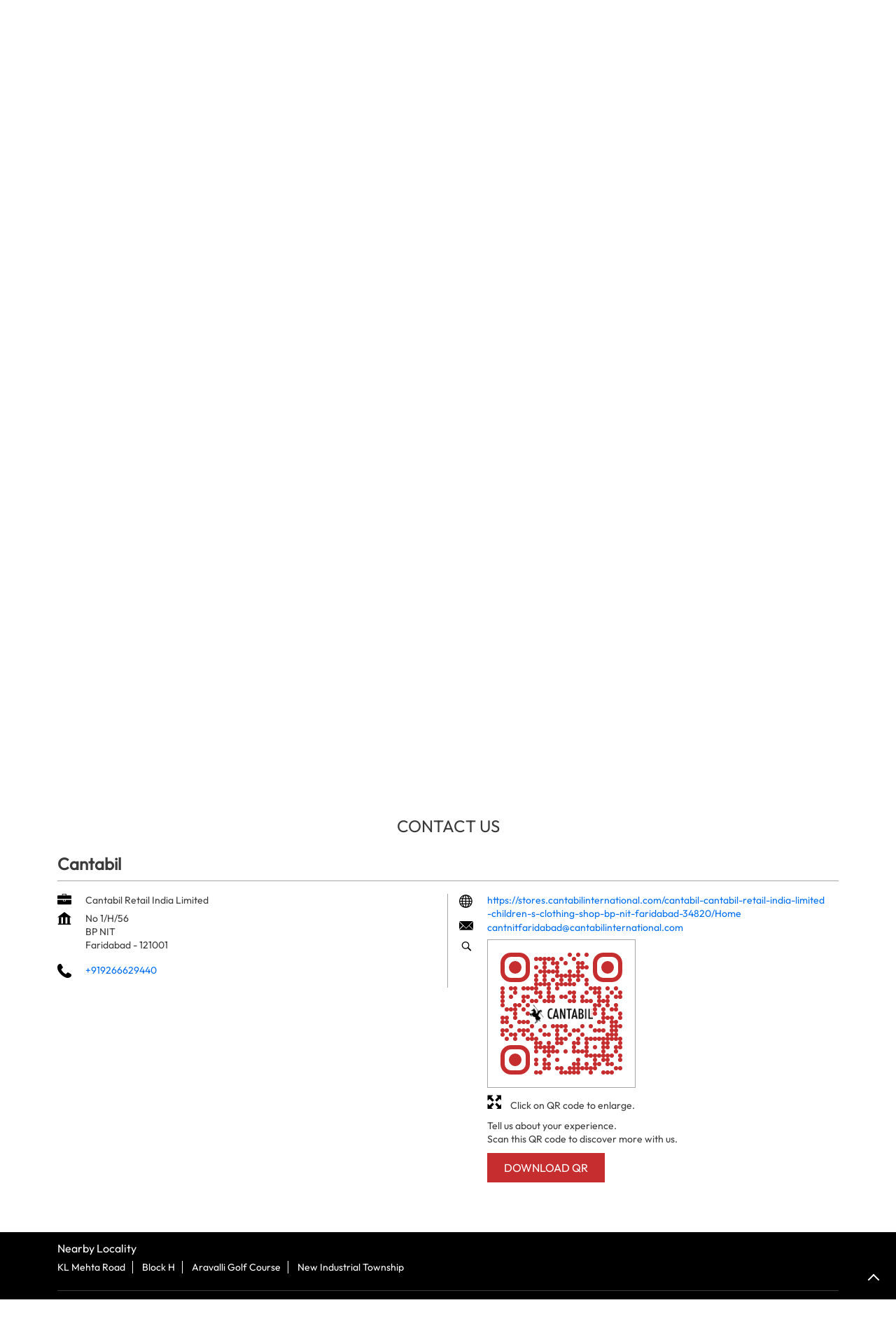

--- FILE ---
content_type: text/html; charset=UTF-8
request_url: https://stores.cantabilinternational.com/cantabil-cantabil-retail-india-limited-clothing-stores-bp-nit-faridabad-34820/Contact-Us
body_size: 30223
content:

<!DOCTYPE html><html lang="en"><head> <script> window.SIdataLayer = [{ 'virtualPagePath': '/storecontactus/cantabil-cantabil-retail-india-limited-clothing-stores-bp-nit-faridabad-34820/Contact-Us' }]; </script> <script> !function(a, b, c, d, e){a[d] = a[d] || [], a[d].push({"gtm.start":(new Date).getTime(), event:"gtm.js"}); var f = b.getElementsByTagName(c)[0], g = b.createElement(c), h = "dataLayer" != d?"&l=" + d:""; g.async = !0, g.src = "https://www.googletagmanager.com/gtm.js?id=" + e + h, f.parentNode.insertBefore(g, f)}(window, document, "script", "SIdataLayer", "GTM-PJJ28MQ"); </script> <meta http-equiv="X-UA-Compatible" content="IE=edge" ><meta name="revisit-after" content="1 days" ><meta name="robots" content="index, follow" ><meta name="googlebot" content="index, follow" ><meta name="rating" content="general" ><meta name="resource-type" content="text/html" ><meta name="copyright" content="© Copyright 2025 Cantabil Retail India Ltd. All Rights Reserved." ><meta name="distribution" content="Global" ><meta http-equiv="Content-Type" content="text/html; charset=UTF-8" ><link rel="shortcut icon" type="image/png" href="https://cdn4.singleinterface.com/files/outlet/fav_icon/34406/Cantabil_pnguu_png.png" ><link rel="icon" type="image/png" href="https://cdn4.singleinterface.com/files/outlet/fav_icon/34406/Cantabil_pnguu_png.png" ><meta name="Author" content="https://stores.cantabilinternational.com/" ><meta name="Created By" content="Cantabil" ><meta name="viewport" content="width=device-width, initial-scale=1.0, minimum-scale=1.0, user-scalable=yes"><title>Cantabil, BP NIT | Contact store - Official</title><meta name="description" content="Get accurate address, phone no, timings &amp; contact info of Cantabil, BP NIT, Faridabad. Connect with us at +9192666294xx." ><meta name="keywords" content="Cantabil Address, Cantabil location, Cantabil contact, Cantabil phone number, Cantabil Direction, Cantabil Store, Cantabil website,Western Clothing Shop,T-shirt Shop,Men&#039;s Clothes Shop,Ladies&#039; Clothes Shop,Jeans Shop,Formal Clothing Store,Dress Shop,Clothing Accessories Store,Children&#039;s Clothing Shop" > <meta name="geo.position" content="28.38739655; 77.30007603" > <meta name="geo.placename" content="Cantabil, BP NIT, Faridabad" ><meta property="og:url" content="https://stores.cantabilinternational.com/cantabil-cantabil-retail-india-limited-clothing-stores-bp-nit-faridabad-34820/Contact-Us" ><meta property="og:type" content="article" ><meta property="fb:app_id" content="776354105718345" ><meta property="og:title" content="Cantabil, BP NIT | Contact store - Official" ><meta property="twitter:title" content="Cantabil, BP NIT | Contact store - Official" > <meta property="og:description" content="Get accurate address, phone no, timings &amp; contact info of Cantabil, BP NIT, Faridabad. Connect with us at +9192666294xx." ><meta name="twitter:description" content="Get accurate address, phone no, timings &amp; contact info of Cantabil, BP NIT, Faridabad. Connect with us at +9192666294xx."><meta http-equiv="x-dns-prefetch-control" content="on"><link href="https://stores.cantabilinternational.com/" rel="dns-prefetch" ><link href="//cdn4.singleinterface.com" rel="dns-prefetch" ><link href="//cdn5.singleinterface.com" rel="dns-prefetch" ><link href="//cdn6.singleinterface.com" rel="dns-prefetch" ><link href="//maxcdn.bootstrapcdn.com" rel="dns-prefetch" ><link href="//www.google-analytics.com" rel="dns-prefetch" ><link href="//www.singleinterface.com" rel="dns-prefetch" ><link href="//graph.facebook.com" rel="dns-prefetch" ><link href="//fbexternal-a.akamaihd.net" rel="dns-prefetch" ><link href="//csi.gstatic.com" rel="dns-prefetch" ><link href="//fonts.googleapis.com" rel="dns-prefetch" ><link href="//maps.googleapis.com" rel="dns-prefetch" ><link href="//maps.gstatic.com" rel="dns-prefetch" ><link href="//stores.cantabilinternational.com" rel="dns-prefetch" > <link rel="canonical" href="https://stores.cantabilinternational.com/cantabil-cantabil-retail-india-limited-children-s-clothing-shop-bp-nit-faridabad-34820/Contact-Us" > <script> function clickEventGa(page_name, event1, event2) { _gaq.push(['_trackEvent', page_name, event1, event2]); } function gaLiveUrl(){ return ('https:' == document.location.protocol ? 'https://ssl' : 'http://www') + '.google-analytics.com/ga.js'; } function getSrcPathOfGa(){ return gaLiveUrl(); } function changeGaStatus() { var queryString = "name=include_ga_file_locally"; jQuery.ajax({ type: "POST", url: 'https://preprod.singleinterface.com/Ajaxes/changeGaFileStaus', data: queryString, }); } function checkIfAnalyticsLoaded() { if ((window._gat && window._gat._getTracker) || window.urchinTracker) { return false; } var url = gaLiveUrl(); loadGaBySrc(url); } var srcPath = getSrcPathOfGa(); loadGaBySrc(srcPath); var _gaq = _gaq || []; _gaq.push(["_setAccount", "UA-119259047-22"]); _gaq.push(["_trackPageview", "/storecontactus/cantabil-cantabil-retail-india-limited-clothing-stores-bp-nit-faridabad-34820/Contact-Us"]); function loadGaBySrc(srcPath) { var ga = document.createElement('script'); ga.type = 'text/javascript'; ga.async = true; ga.src = srcPath; (document.getElementsByTagName('head')[0] || document.getElementsByTagName('body')[0]).appendChild(ga); } window.addEventListener('load', function () { checkIfAnalyticsLoaded(); }); </script> <!-- END GOOGLE ANALYTICS CODE --> <script>(function(w,d,s,l,i){w[l]=w[l]||[];w[l].push({'gtm.start':
new Date().getTime(),event:'gtm.js'});var f=d.getElementsByTagName(s)[0],
j=d.createElement(s),dl=l!='dataLayer'?'&l='+l:'';j.async=true;j.src=
'https://www.googletagmanager.com/gtm.js?id='+i+dl;f.parentNode.insertBefore(j,f);
})(window,document,'script','dataLayer','GTM-MDFDLTT6');</script> <style> @font-face { font-family: 'Outfit_Regular'; src: url('https://cdn4.singleinterface.com/files/public/34406/fonts/Outfit_Regular/OutfitRegular.woff2'); font-display: swap; }:root {--body-un: #fff;--body-bg: #fff;--body-bgHover: #fff;--body-color: #fff;--body-colorHover: #fff;--body-brdColor: #fff;--body-brdHover: #fff;--primary-un: #000000;--primary-bg: #000000;--primary-bgHover: #ae946d;--primary-color: #fff;--primary-colorHover: #fff;--primary-brdColor: #fff;--primary-brdHover: #fff;--secondary-un: #3a3a3a;--secondary-bg: #3a3a3a;--secondary-bgHover: #000000;--secondary-color: #fff;--secondary-colorHover: #fff;--secondary-brdColor: #fff;--secondary-brdHover: #fff;--direction-un: #12448b;--direction-bg: #12448b;--direction-bgHover: #12448b;--direction-color: #fff;--direction-colorHover: #fff;--direction-brdColor: #fff;--direction-brdColorHover: #fff;--call-un: #00ad2b;--call-bg: #00ad2b;--call-bgHover: #ed1b24;--call-color: #fff;--call-colorHover: #fff;--call-brdColor: #fff;--call-brdColorHover: #fff;--map-un: #0872ba;--map-bg: #0872ba;--map-bgHover: #ae946d;--map-color: #fff;--map-colorHover: #fff;--map-brdColor: #fff;--map-brdColorHover: #fff;--icon-un: #000000;--icon-bg: #000000;--icon-bgHover: #000000;--icon-color: #fff;--icon-colorHover: #fff;--icon-brdColor: #fff;--icon-brdColorHover: #fff;--themeFontSize:14px;--h1:24px;--h2:24px;--h3:16px;--h4:16px;--h5:14px;--h6:14px;--p1:14px;--p2:14px;--p3:14px;--containerWidth:1140px;--gutterX:24px;--themeFontFamily: Outfit_Regular;--fontPoppins : 'Poppins';--fontRoboto : 'Roboto';--fontRailway : 'Raleway';--fontSystemUi : 'System-ui';--fontCursive : 'Cursive';--fontArial : 'Arial';--fontOutfit_Regular : 'Outfit_Regular';} </style> <link id="style_default" rel="stylesheet" href="https://stores.cantabilinternational.com/VendorpageTheme/Enterprise/EThemeForMasterGrid/css/static.min.css?v=7.32"> <link rel="stylesheet" id="componentStyle" href="https://stores.cantabilinternational.com/files/public/34406/live/170-common-style.css?v=1769286813" > <link rel="stylesheet" id="pagewiseComponentStyle" href="https://stores.cantabilinternational.com/files/public/34406/live/170-storecontactus-style.css?v=1769286813" > <link rel="stylesheet" id="custom-css" href="https://stores.cantabilinternational.com/files/public/34406/live//170custom.css?v=1769286813" > <!-- Add Widgit Css --> <link rel="stylesheet" id="widget-css" href="https://stores.cantabilinternational.com/files/public/34406/custom-widget-css/live/170-widget-microsite-style.min.css?v=1769286813" > <link rel="stylesheet" id="" href="https://stores.cantabilinternational.com/files/public/34406/live/170/170-componentSettingCss-style.min.css?v=1769286813" > <link rel="preload" as="image" href="https://cdn4.singleinterface.com/files/enterprise/coverphoto/34406/Banner-1-1-29-12-25-11-06-45.jpg"> <link rel="preload" as="image" href="https://cdn4.singleinterface.com/files/enterprise/coverphoto/34406/Banner-1-29-12-25-11-03-56.jpg"> </head><body class="page__contact_us"> <svg xmlns="http://www.w3.org/2000/svg" width="0" height="0"> <symbol id="svg-facebook" viewBox="0 0 80 80"> <title>Facebook</title> <path d="M47.5 15h12.5v-15h-12.5c-9.65 0-17.5 7.85-17.5 17.5v7.5h-10v15h10v40h15v-40h12.5l2.5-15h-15v-7.5c0-1.355 1.145-2.5 2.5-2.5z"></path> </symbol> <symbol id="svg-google" viewBox="0 0 80 80"> <title>Google</title> <path id="Path_519" data-name="Path 519" d="M41.059,46.039c-2.243-1.584-6.525-5.446-6.525-7.708,0-2.653.757-3.96,4.752-7.089a18.084,18.084,0,0,0,7-13.693A19.6,19.6,0,0,0,38.3,2.475h7.861L51.708,0H26.926C15.812,0,5.361,8.416,5.361,18.153a17.906,17.906,0,0,0,18.9,17.985c.787,0,1.55,0,2.3-.069A10.04,10.04,0,0,0,25.3,40.693a9.644,9.644,0,0,0,3.371,6.832c-1.416,0-2.8.04-4.292.04C10.589,47.594,0,56.356,0,65.445,0,74.391,11.614,80,25.371,80c15.688,0,24.351-8.911,24.351-17.856a17.287,17.287,0,0,0-8.663-16.1ZM27.822,33.619c-6.386-.188-12.475-7.144-13.554-15.52S17.445,3.292,23.827,3.465,36.277,10.4,37.386,18.812,34.2,33.807,27.822,33.619Zm-2.5,42.416c-9.51,0-16.381-6.015-16.381-13.252,0-7.084,8.52-12.985,18.035-12.871a20.718,20.718,0,0,1,6.163.99c5.163,3.594,8.871,5.624,9.9,9.713a11.465,11.465,0,0,1,.3,2.559c0,7.213-4.649,12.871-18.025,12.871Z"></path> </symbol> <symbol id="svg-twitter" viewBox="0 0 80 80"> <title>Twitter</title> <path id="path1009" d="M281.692,167.31l30.885,41.308L281.5,242.19h6.994l27.212-29.4,21.984,29.4H361.5l-32.622-43.617L357.8,167.321h-6.994l-25.062,27.071L305.5,167.321Zm10.287,5.155h10.938l48.291,64.565H340.276Z" transform="translate(-281.5 -167.31)"></path> </symbol> <symbol id="svg-linkedin" viewBox="0 0 80 80"> <title>LinkedIn</title> <path id="Path_1314" data-name="Path 1314" d="M12,12H27.814v8.106h.226C30.24,16.16,35.626,12,43.651,12c16.691,0,19.777,10.391,19.777,23.906V63.429H46.946v-24.4c0-5.82-.12-13.306-8.574-13.306-8.586,0-9.894,6.337-9.894,12.883V63.429H12Z" transform="translate(18.571 14.857)"></path> <path id="Path_1315" data-name="Path 1315" d="M2,12H19.143V63.429H2Z" transform="translate(0 14.857)"></path> <path id="Path_1316" data-name="Path 1316" d="M19.143,12.571A8.571,8.571,0,1,1,10.571,4,8.571,8.571,0,0,1,19.143,12.571Z" transform="translate(0 0)"></path> </symbol> <symbol id="svg-youtube" viewBox="0 0 80 80"> <title>Youtube</title> <path d="M79.203 24c0 0-0.781-5.516-3.188-7.938-3.047-3.188-6.453-3.203-8.016-3.391-11.188-0.813-27.984-0.813-27.984-0.813h-0.031c0 0-16.797 0-27.984 0.813-1.563 0.188-4.969 0.203-8.016 3.391-2.406 2.422-3.172 7.938-3.172 7.938s-0.797 6.469-0.797 12.953v6.063c0 6.469 0.797 12.953 0.797 12.953s0.781 5.516 3.172 7.938c3.047 3.187 7.047 3.078 8.828 3.422 6.406 0.609 27.203 0.797 27.203 0.797s16.813-0.031 28-0.828c1.563-0.187 4.969-0.203 8.016-3.391 2.406-2.422 3.188-7.938 3.188-7.938s0.797-6.469 0.797-12.953v-6.063c-0.016-6.469-0.813-12.953-0.813-12.953zM31.734 50.375v-22.484l21.609 11.281-21.609 11.203z"></path> </symbol> <symbol id="svg-instagram" viewBox="0 0 80 80"> <title>Instagram</title> <path id="Path_1317" data-name="Path 1317" d="M57.922,0H22.077A22.1,22.1,0,0,0,0,22.077V57.923A22.1,22.1,0,0,0,22.077,80H57.922A22.1,22.1,0,0,0,80,57.923V22.077A22.1,22.1,0,0,0,57.922,0ZM72.9,57.923A15,15,0,0,1,57.923,72.9H22.077A15,15,0,0,1,7.1,57.923V22.077A15,15,0,0,1,22.077,7.1H57.922A15,15,0,0,1,72.9,22.077V57.923Z"></path> <path id="Path_1318" data-name="Path 1318" d="M61.582,40.97A20.614,20.614,0,1,0,82.2,61.584,20.637,20.637,0,0,0,61.582,40.97Zm0,34.129A13.516,13.516,0,1,1,75.1,61.584,13.531,13.531,0,0,1,61.582,75.1Z" transform="translate(-21.582 -21.583)"></path> <path id="Path_1319" data-name="Path 1319" d="M124.126,28.251a5.2,5.2,0,1,0,3.681,1.524A5.226,5.226,0,0,0,124.126,28.251Z" transform="translate(-62.648 -14.883)"></path> </symbol> <symbol id="svg-pinterest" viewBox="0 0 80 80"> <title>Pinterest</title> <path d="M34.468 52.908c-2.104 11.016-4.668 21.576-12.272 27.092-2.344-16.648 3.444-29.148 6.136-42.42-4.588-7.72 0.552-23.248 10.22-19.42 11.9 4.704-10.304 28.688 4.6 31.688 15.564 3.124 21.916-27 12.264-36.796-13.94-14.152-40.584-0.332-37.304 19.928 0.796 4.952 5.912 6.452 2.044 13.288-8.924-1.976-11.588-9.016-11.244-18.4 0.552-15.36 13.796-26.108 27.084-27.6 16.804-1.884 32.576 6.172 34.756 21.976 2.452 17.844-7.584 37.172-25.556 35.78-4.872-0.38-6.912-2.796-10.728-5.116z"></path> </symbol> <symbol id="svg-website" viewBox="0 0 80 80"> <title>Website</title> <path d="M37.5 5c-20.711 0-37.5 16.789-37.5 37.5s16.789 37.5 37.5 37.5c20.711 0 37.5-16.789 37.5-37.5s-16.789-37.5-37.5-37.5zM58.718 55c0.67-3.16 1.093-6.515 1.231-10h9.957c-0.261 3.453-1.064 6.806-2.397 10h-8.791zM16.282 30c-0.67 3.16-1.093 6.515-1.231 10h-9.957c0.261-3.453 1.064-6.806 2.397-10h8.791zM53.597 30c0.751 3.2 1.203 6.551 1.35 10h-14.947v-10h13.597zM40 25v-14.636c1.14 0.332 2.269 0.888 3.377 1.67 2.077 1.464 4.063 3.719 5.745 6.522 1.163 1.938 2.168 4.095 3.008 6.444h-12.13zM25.878 18.556c1.682-2.803 3.668-5.058 5.745-6.522 1.108-0.781 2.237-1.338 3.377-1.67v14.636h-12.13c0.84-2.349 1.845-4.506 3.007-6.444zM35 30v10h-14.946c0.147-3.449 0.599-6.8 1.35-10h13.597zM7.491 55c-1.333-3.194-2.136-6.547-2.397-10h9.957c0.138 3.485 0.561 6.84 1.231 10h-8.791zM20.054 45h14.946v10h-13.597c-0.751-3.2-1.203-6.551-1.35-10zM35 60v14.636c-1.14-0.332-2.269-0.888-3.377-1.67-2.077-1.464-4.064-3.72-5.745-6.522-1.163-1.938-2.168-4.095-3.008-6.444h12.13zM49.123 66.444c-1.682 2.803-3.669 5.058-5.745 6.522-1.108 0.781-2.237 1.338-3.377 1.67v-14.636h12.13c-0.84 2.349-1.845 4.506-3.008 6.444zM40 55v-10h14.946c-0.147 3.449-0.599 6.8-1.35 10h-13.596zM59.949 40c-0.138-3.485-0.561-6.84-1.231-10h8.791c1.332 3.194 2.136 6.547 2.397 10h-9.957zM64.895 25h-7.492c-1.456-4.591-3.467-8.617-5.884-11.83 3.323 1.589 6.333 3.72 8.962 6.349 1.678 1.678 3.153 3.511 4.414 5.481zM14.519 19.519c2.63-2.63 5.639-4.76 8.962-6.349-2.417 3.214-4.428 7.24-5.884 11.83h-7.492c1.261-1.97 2.736-3.803 4.414-5.481zM10.105 60h7.492c1.456 4.591 3.467 8.617 5.884 11.83-3.323-1.589-6.333-3.72-8.962-6.35-1.678-1.678-3.153-3.511-4.414-5.481zM60.481 65.481c-2.629 2.63-5.639 4.76-8.962 6.35 2.417-3.214 4.428-7.24 5.884-11.83h7.492c-1.261 1.97-2.736 3.803-4.414 5.481z"></path> </symbol> <symbol id="svg-reviw-icon" viewBox="0 0 28 28"> <title>Write A Review</title> <path id="Path_1498" data-name="Path 1498" d="M20.8,26.565H5.761A3.761,3.761,0,0,1,2,22.8V7.761A3.761,3.761,0,0,1,5.761,4h5.014a1.254,1.254,0,1,1,0,2.507H5.761A1.254,1.254,0,0,0,4.507,7.761V22.8a1.254,1.254,0,0,0,1.254,1.254H20.8A1.254,1.254,0,0,0,22.057,22.8V17.789a1.254,1.254,0,1,1,2.507,0V22.8A3.761,3.761,0,0,1,20.8,26.565Z"> <path id="Path_1499" data-name="Path 1499" d="M14.6,5.87l-4.95,5a.41.41,0,0,0-.13.23l-1,3.82a.48.48,0,0,0,.13.48.47.47,0,0,0,.35.1.32.32,0,0,0,.13,0l3.82-1a.41.41,0,0,0,.23-.13L18.13,9.4Z" transform="translate(3.026 1.54)"> <path id="Path_1500" data-name="Path 1500" d="M21,4.45,19.55,3a1.52,1.52,0,0,0-2.13,0L16,4.45,19.55,8,21,6.58a1.52,1.52,0,0,0,0-2.13Z" transform="translate(4.565)"> </symbol> <symbol id="svg-view-more" viewBox="0 0 22 22"> <title>View more reviews</title> <path id="Path_439" data-name="Path 439" d="M13.7,5,12.431,6.209l4.122,3.934H2v1.714H16.553l-4.131,3.934L13.7,17,20,11Z" transform="translate(0 5)"></path> </symbol> <symbol id="svg-star" viewBox="0 0 16 16"> <title>Rating and Reviews</title> <path id="Path_438" data-name="Path 438" d="M8,10.841,11.708,13l-.984-4.07L14,6.192,9.686,5.838,8,2,6.314,5.838,2,6.192,5.276,8.93,4.292,13Z" transform="translate(0 3)"></path> </symbol> <symbol id="svg-alternate" viewBox="0 0 80 80"> <title>Alternate business Name</title> <path id="Path_503" data-name="Path 503" d="M48.283,25.03H36a1.965,1.965,0,0,1-2-2V17.6H2V39.614a3.782,3.782,0,0,0,3.715,3.715h72.57A3.782,3.782,0,0,0,82,39.614V17.6H50v5.429a1.91,1.91,0,0,1-1.714,2Z" transform="translate(-2 17.283)"></path> <path id="Path_504" data-name="Path 504" d="M78.285,14.561H53.429v-8c0-1.427-.857-1.144-.857-1.144H29.427s-.857,0-.857,1.144v8H5.715A3.782,3.782,0,0,0,2,18.272V34.845H82V18.272a3.782,3.782,0,0,0-3.715-3.711ZM32,14.561V10.847a2.559,2.559,0,0,1,2.571-2.571H46.857a2.559,2.559,0,0,1,2.571,2.571V14.86H32Z" transform="translate(-2 -5.391)"></path> <path id="Path_505" data-name="Path 505" d="M15.814,17.6h7.43a1.844,1.844,0,0,1,1.714,1.714v1.714a1.844,1.844,0,0,1-1.714,1.714h-7.43A1.844,1.844,0,0,1,14.1,21.028V19.314A1.844,1.844,0,0,1,15.814,17.6Z" transform="translate(20.469 17.283)"></path> </symbol> <symbol id="svg-address" viewBox="0 0 80 80"> <title>Address</title> <path id="Path_431" data-name="Path 431" d="M46.23,33.514H32.367V70.5H46.23Zm24.659,0H57.018V70.5H70.889Zm6.167,36.507H3.079v6.155H77.056ZM0,34H80L40,4Z" transform="translate(0 -4)"></path> <path id="Path_432" data-name="Path 432" d="M0,0H13.382V37.469H0Z" transform="translate(8.539 29.443)"></path> </symbol> <symbol id="svg-landmark" viewBox="0 0 80 80"> <title>Landmark</title> <path id="flag" d="M70.788,112H64V36.531l.836-.836c.615-.619,4.3-3.695,16.305-3.695a66.438,66.438,0,0,1,20.633,4.942,50,50,0,0,0,13.65,3.628A32.743,32.743,0,0,0,128.46,38l4.106-1.991V82.336l-1.58.788a37.553,37.553,0,0,1-15.562,3.159A74.193,74.193,0,0,1,100,83.655a87.39,87.39,0,0,0-18.858-3.1,22.978,22.978,0,0,0-10.358,1.628Z" transform="translate(-58.472 -32.24)"></path> </symbol> <symbol id="svg-time" viewBox="0 0 80 80"> <title>Time</title> <path d="M40 0c-22.091 0-40 17.909-40 40s17.909 40 40 40 40-17.909 40-40-17.909-40-40-40zM51.464 58.536l-16.464-16.465v-22.071h10v17.929l13.536 13.535-7.071 7.071z"></path> </symbol> <symbol id="svg-ifsc" viewBox="0 0 80 80"> <title>IFSC</title> <path id="caution-42" d="M40,0A39.754,39.754,0,0,0,0,40,39.754,39.754,0,0,0,40,80,39.754,39.754,0,0,0,80,40,39.754,39.754,0,0,0,40,0ZM35.429,17.714A4.206,4.206,0,0,1,40,13.143a4.206,4.206,0,0,1,4.571,4.571V44A4.206,4.206,0,0,1,40,48.572,4.206,4.206,0,0,1,35.429,44ZM33.143,61.143A6.948,6.948,0,0,1,40,54.286a7.374,7.374,0,0,1,6.857,6.857A6.948,6.948,0,0,1,40,68,6.6,6.6,0,0,1,33.143,61.143Z" transform="translate(79.521 79.521) rotate(180)"></path> </symbol> <symbol id="svg-distance" viewBox="0 0 80 80"> <title>Distance</title> <path id="Path_701" data-name="Path 701" d="M28.271,35.258H19.8V33.23a3.623,3.623,0,0,0-5.892-2.824L3.6,38.69a3.623,3.623,0,0,0,0,5.643l10.33,8.287A3.623,3.623,0,0,0,19.819,49.8V47.769h8.451a6.921,6.921,0,0,1,6.913,6.913V70.95a.987.987,0,0,0,.987.987H46.708a.987.987,0,0,0,.987-.987V54.686A19.451,19.451,0,0,0,28.267,35.258Z" transform="translate(-2.247 6.443)"></path> <path id="Path_702" data-name="Path 702" d="M26.561,19.8h2.028V43.14c.383.13.765.264,1.148.417a26.873,26.873,0,0,1,11.378-11.29V19.8h2.028a3.623,3.623,0,0,0,2.824-5.892L37.687,3.6a3.623,3.623,0,0,0-5.647,0l-8.283,10.33a3.623,3.623,0,0,0,2.824,5.892Z" transform="translate(4.333 -2.246)"></path> <path id="Path_703" data-name="Path 703" d="M70.627,29.031l-10.3-8.283a3.623,3.623,0,0,0-5.877,2.8V25.58h-3.2A24.823,24.823,0,0,0,29.471,38.73a21.517,21.517,0,0,1,9.668,10.219A12.2,12.2,0,0,1,51.248,38.094h3.2v2.028a3.623,3.623,0,0,0,5.892,2.824l10.3-8.287a3.623,3.623,0,0,0,0-5.643Z" transform="translate(6.405 3.392)"></path> </symbol> <symbol id="svg-altbusiness" viewBox="0 0 80 80"> <title>Alternate Business Name</title> <path d="M24.492 29l3.164-21h-16.456l-6.876 18c-0.212 0.64-0.324 1.304-0.324 2 0 4.416 4.6 8 10.284 8 5.24 0 9.572-3.056 10.208-7zM40 36c5.68 0 10.284-3.584 10.284-8 0-0.164-0.012-0.328-0.020-0.484l-2.036-19.516h-16.456l-2.040 19.5c-0.008 0.164-0.016 0.328-0.016 0.5 0 4.416 4.604 8 10.284 8zM60 40.184v15.816h-40v-15.792c-1.752 0.632-3.68 0.992-5.716 0.992-0.78 0-1.536-0.092-2.284-0.196v25.396c0 3.080 2.516 5.6 5.592 5.6h44.808c3.080 0 5.6-2.524 5.6-5.6v-25.392c-0.752 0.1-1.504 0.196-2.284 0.196-2.024-0.004-3.96-0.372-5.716-1.020zM75.68 26l-6.884-18h-16.452l3.16 20.968c0.616 3.96 4.948 7.032 10.212 7.032 5.68 0 10.284-3.584 10.284-8 0-0.696-0.112-1.36-0.32-2z"></path> </symbol> <symbol id="svg-w3words" viewBox="0 0 80 80"> <title>W 3Words</title> <path id="Path_1332" data-name="Path 1332" d="M76.954,29.252h-47.7v47.7h47.7v-47.7Z" transform="translate(-13.103 -13.102)" fill="none"></path> <path id="Path_1333" data-name="Path 1333" d="M68.317,101.635a3.411,3.411,0,0,1-3.232-4.484L78.712,56.266a3.407,3.407,0,0,1,6.465,2.156L71.549,99.306A3.407,3.407,0,0,1,68.317,101.635Z" transform="translate(-35.132 -37.786)"></path> <path id="Path_1334" data-name="Path 1334" d="M51.861,101.635a3.411,3.411,0,0,1-3.232-4.484L62.256,56.266a3.407,3.407,0,0,1,6.465,2.156L55.093,99.306a3.407,3.407,0,0,1-3.232,2.329Z" transform="translate(-38.902 -37.786)"></path> <path id="Path_1335" data-name="Path 1335" d="M84.773,101.635A3.411,3.411,0,0,1,81.54,97.15L95.168,56.266a3.407,3.407,0,0,1,6.465,2.156L88.005,99.306a3.407,3.407,0,0,1-3.232,2.329Z" transform="translate(-31.358 -37.786)"></path> </symbol> <symbol id="svg-checked" viewBox="0 0 80 80"> <title>checkbox-checked</title> <path d="M70 0h-60c-5.5 0-10 4.5-10 10v60c0 5.5 4.5 10 10 10h60c5.5 0 10-4.5 10-10v-60c0-5.5-4.5-10-10-10zM35 62.071l-18.535-18.536 7.071-7.071 11.464 11.464 23.965-23.965 7.071 7.071-31.035 31.036z"></path> </symbol> <symbol id="svg-call" viewBox="0 0 80 80"> <title>Call</title> <path id="Path_536" data-name="Path 536" d="M21.98,99.021a66.737,66.737,0,0,0,9.81,13.814,56.067,56.067,0,0,0,15.581,11.53,1.631,1.631,0,0,0,1.352.076,5.826,5.826,0,0,0,1.875-1.377,20.986,20.986,0,0,0,1.711-2.1c2.5-3.279,5.6-7.4,9.979-5.355.1.044.169.093.267.142l14.6,8.421c.038,0,.093.076.136.093a6.6,6.6,0,0,1,2.725,5.694,15.467,15.467,0,0,1-2.136,7.262,14.886,14.886,0,0,1-7.019,6.218,31.859,31.859,0,0,1-8.654,2.355A29.213,29.213,0,0,1,48.984,144.7a58.741,58.741,0,0,1-13.3-6.437l-.371-.224c-2.18-1.35-4.491-2.8-6.78-4.508A85.076,85.076,0,0,1,6.055,107.95,41.62,41.62,0,0,1,.294,81.639,18.884,18.884,0,0,1,6.665,69.661a17.085,17.085,0,0,1,12.7-3.4,1.809,1.809,0,0,1,1.466.94l9.357,15.847a4.966,4.966,0,0,1,.8,5.306A10.373,10.373,0,0,1,27.4,92.382c-.507.432-1.09.869-1.733,1.328-2.093,1.525-4.469,3.279-3.657,5.35Z" transform="translate(-0.024 -66.11)"></path> </symbol> <symbol id="svg-direction" viewBox="0 0 80 80"> <title>Direction</title> <path d="M40 0l40 40-40 40-40-40 40-40zM24 40v12h8v-12h12v12l16-16-16-16v12h-12c-4.418 0-8 3.582-8 8v0z"></path> </symbol> <symbol id="svg-star-full" viewBox="0 0 80 80"> <title>Star Full</title> <path d="M80 31.020l-27.639-4.016-12.361-25.045-12.361 25.045-27.639 4.016 20 19.495-4.721 27.528 24.721-12.997 24.721 12.997-4.721-27.527 20-19.495z"></path> </symbol> <symbol id="svg-star-empty" viewBox="0 0 80 80"> <title>Star Empty</title> <path d="M80 31.020l-27.639-4.016-12.361-25.045-12.361 25.045-27.639 4.016 20 19.495-4.721 27.528 24.721-12.997 24.721 12.997-4.721-27.527 20-19.495zM40 58.867l-17.458 9.178 3.334-19.44-14.124-13.767 19.519-2.836 8.729-17.687 8.729 17.687 19.518 2.836-14.124 13.767 3.334 19.44-17.458-9.178z"></path> </symbol> <symbol id="svg-star-half" viewBox="0 0 80 80"> <title>Start Half</title> <path d="M80 31.020l-27.639-4.016-12.361-25.045-12.361 25.045-27.639 4.016 20 19.495-4.721 27.528 24.721-12.997 24.721 12.997-4.721-27.527 20-19.495zM40 58.867l-0.074 0.039 0.074-44.591 8.729 17.687 19.518 2.836-14.124 13.767 3.334 19.44-17.458-9.178z"></path> </symbol> <symbol id="svg-scan" viewBox="0 0 80 80"> <title>QR Scan</title> <path id="Path_440" data-name="Path 440" d="M0,0H80V80H0Z" fill="none"></path> <path id="Path_441" data-name="Path 441" d="M60.178,53.339H56.571l-1.277-1.234a29.739,29.739,0,1,0-3.2,3.2l1.234,1.278v3.608l22.845,22.8,6.809-6.81Zm-27.411,0a20.533,20.533,0,1,1,14.545-6.015,20.56,20.56,0,0,1-14.545,6.015Z" transform="translate(-2.982 -2.984)"></path> </symbol> <symbol id="svg-enlagre" viewBox="0 0 80 80"> <title>QR Enlarge</title> <path id="Path_667" data-name="Path 667" d="M62.469,2H36.625c-1.667,0-2.166,1.5-.836,2.85l8.169,8.169L28.95,28.028a2.318,2.318,0,0,0,0,3.168l6.175,6.175a2.318,2.318,0,0,0,3.168,0L53.468,22.2l8.169,8.169c1.335,1.335,2.85.836,2.85-.836V3.833A2,2,0,0,0,62.469,2Z" transform="translate(17.512 0)"></path> <path id="Path_668" data-name="Path 668" d="M4.5,64.671H30.18c1.667,0,2.166-1.833.836-3.168l-8.169-8.336L37.855,37.992a2.318,2.318,0,0,0,0-3.168l-6.175-6.175a2.318,2.318,0,0,0-3.168,0L13.5,43.658,5.168,35.512C3.667,34.159,2,34.657,2,36.329V62.006a3.011,3.011,0,0,0,2.5,2.665Z" transform="translate(0 17.305)"></path> <path id="Path_669" data-name="Path 669" d="M64.418,62.469V36.625c0-1.667-1.5-2.166-2.85-.836L53.4,43.959,38.39,28.95a2.318,2.318,0,0,0-3.168,0l-6.175,6.175a2.318,2.318,0,0,0,0,3.168L44.222,53.468l-8.169,8.169c-1.335,1.335-.836,2.85.836,2.85H62.566A2,2,0,0,0,64.418,62.469Z" transform="translate(17.567 17.512)"></path> <path id="Path_670" data-name="Path 670" d="M2,4.5V30.18c0,1.667,1.833,2.166,3.168.836L13.5,22.846,28.679,37.855a2.318,2.318,0,0,0,3.168,0l6.175-6.175a2.318,2.318,0,0,0,0-3.168L23.013,13.5l8.169-8.336c1.33-1.5.831-3.168-.836-3.168H4.669A3.011,3.011,0,0,0,2,4.5Z" transform="translate(0 0)"></path> </symbol> <symbol id="svg-email" viewBox="0 0 80 80"> <title>Email</title> <path id="Path_691" data-name="Path 691" d="M39.75,42.963,55.52,27.2,79.5,51.176H0L23.98,27.193,39.75,42.96ZM.911,0,39.75,38.836,78.586,0ZM0,45.357,20.585,24.772,0,4.187Zm80,1.968L57.439,24.772,80,2.209V47.328Z" fill-rule="evenodd"></path> </symbol> <symbol id="svg-search" viewBox="0 0 80 80"> <title>Search</title> <path d="M48.568 51.068c-3.475 2.476-7.726 3.932-12.318 3.932-11.736 0-21.25-9.514-21.25-21.25s9.514-21.25 21.25-21.25c11.736 0 21.25 9.514 21.25 21.25 0 4.592-1.456 8.843-3.932 12.318l13.962 13.962c1.375 1.375 1.364 3.576-0 4.941l-0.059 0.059c-1.361 1.361-3.577 1.365-4.941 0l-13.962-13.962zM36.25 50c8.975 0 16.25-7.275 16.25-16.25s-7.275-16.25-16.25-16.25c-8.975 0-16.25 7.275-16.25 16.25s7.275 16.25 16.25 16.25v0z"></path> </symbol> <symbol id="svg-whatsapp" viewBox="0 0 80 80"> <title>WhatsApp</title> <path id="whatsapp_1_" data-name="whatsapp (1)" d="M40.063,0A39.988,39.988,0,0,0,6.41,61.581L.079,77.709a1.666,1.666,0,0,0,1.666,2.266,1.633,1.633,0,0,0,.566,0l16.66-5.965A39.986,39.986,0,1,0,40.063,0ZM60.055,51.651a10,10,0,0,1-10,8.331c-5.231,0-15.294-6.265-19.492-10.5s-10.5-14.262-10.5-19.494a10,10,0,0,1,8.33-10h3.332a1.666,1.666,0,0,1,1.5.933s2,4.065,3.332,6.665-1.3,6.3-2.9,7.9A19.994,19.994,0,0,0,37.9,42.154a19.992,19.992,0,0,0,6.664,4.232,10,10,0,0,1,6.1-3.332,3.865,3.865,0,0,1,1.766.433c2.566,1.3,6.664,3.332,6.664,3.332a1.666,1.666,0,0,1,.933,1.5Z" transform="translate(0.033)"></path> </symbol> <symbol id="svg-nearby-loaction" viewBox="0 0 80 80"> <title>Nearby Location</title> <path id="Path_698" data-name="Path 698" d="M33.09,1A29.09,29.09,0,0,0,4,30.09C4,55.836,33.09,81,33.09,81s29.09-25.163,29.09-50.908A29.09,29.09,0,0,0,33.09,1Zm0,40A10.909,10.909,0,1,1,44,30.09,10.909,10.909,0,0,1,33.09,41Z" transform="translate(-4 -1)"></path> </symbol> <symbol id="svg-plus" viewBox="0 0 80 80"> <title>Faq Plus</title> <path id="Path_513" data-name="Path 513" d="M170.526,128h-5.261v37.476H128v5.261h37.265V208h5.261V170.737H208v-5.261H170.526Z" transform="translate(-128 -128)"></path> </symbol> <symbol id="svg-minus" viewBox="0 0 80 80"> <title>Faq Minus</title> <path d="M165.265,165.476H128v5.261h80v-5.261H165.265Z" transform="translate(-128 -128)"></path> </symbol> <symbol id="svg-next-arrow" viewBox="0 0 80 80"> <title>Next Arrow</title> <path id="Path_511" data-name="Path 511" d="M6.23,74.921,13.31,82l40-40-40-40L6.23,9.08,39.15,42Z" transform="translate(-6.23 -2)"></path> </symbol> <symbol id="svg-prev-arrow" viewBox="0 0 80 80"> <title>Prev Arrow</title> <path id="Path_512" data-name="Path 512" d="M53.08,9.08,46,2,6,42,46,82l7.08-7.08L20.16,42Z" transform="translate(-6 -2)"></path> </symbol> <symbol id="svg-share-facebook" viewBox="0 0 80 80"> <title>Facebook</title> <path d="M47.5 15h12.5v-15h-12.5c-9.65 0-17.5 7.85-17.5 17.5v7.5h-10v15h10v40h15v-40h12.5l2.5-15h-15v-7.5c0-1.355 1.145-2.5 2.5-2.5z"></path> </symbol> <symbol id="svg-share-google" viewBox="0 0 80 80"> <title>Google</title> <path data-name="Path 519" d="M41.059,46.039c-2.243-1.584-6.525-5.446-6.525-7.708,0-2.653.757-3.96,4.752-7.089a18.084,18.084,0,0,0,7-13.693A19.6,19.6,0,0,0,38.3,2.475h7.861L51.708,0H26.926C15.812,0,5.361,8.416,5.361,18.153a17.906,17.906,0,0,0,18.9,17.985c.787,0,1.55,0,2.3-.069A10.04,10.04,0,0,0,25.3,40.693a9.644,9.644,0,0,0,3.371,6.832c-1.416,0-2.8.04-4.292.04C10.589,47.594,0,56.356,0,65.445,0,74.391,11.614,80,25.371,80c15.688,0,24.351-8.911,24.351-17.856a17.287,17.287,0,0,0-8.663-16.1ZM27.822,33.619c-6.386-.188-12.475-7.144-13.554-15.52S17.445,3.292,23.827,3.465,36.277,10.4,37.386,18.812,34.2,33.807,27.822,33.619Zm-2.5,42.416c-9.51,0-16.381-6.015-16.381-13.252,0-7.084,8.52-12.985,18.035-12.871a20.718,20.718,0,0,1,6.163.99c5.163,3.594,8.871,5.624,9.9,9.713a11.465,11.465,0,0,1,.3,2.559c0,7.213-4.649,12.871-18.025,12.871Z"></path> </symbol> <symbol id="svg-share-twitter" viewBox="0 0 80 80"> <title>Twitter</title> <path d="M281.692,167.31l30.885,41.308L281.5,242.19h6.994l27.212-29.4,21.984,29.4H361.5l-32.622-43.617L357.8,167.321h-6.994l-25.062,27.071L305.5,167.321Zm10.287,5.155h10.938l48.291,64.565H340.276Z" transform="translate(-281.5 -167.31)"></path> </symbol> <symbol id="svg-share-linkedin" viewBox="0 0 80 80"> <title>LinkedIn</title> <path data-name="Path 1314" d="M12,12H27.814v8.106h.226C30.24,16.16,35.626,12,43.651,12c16.691,0,19.777,10.391,19.777,23.906V63.429H46.946v-24.4c0-5.82-.12-13.306-8.574-13.306-8.586,0-9.894,6.337-9.894,12.883V63.429H12Z" transform="translate(18.571 14.857)"></path> <path data-name="Path 1315" d="M2,12H19.143V63.429H2Z" transform="translate(0 14.857)"></path> <path data-name="Path 1316" d="M19.143,12.571A8.571,8.571,0,1,1,10.571,4,8.571,8.571,0,0,1,19.143,12.571Z" transform="translate(0 0)"></path> </symbol> <symbol id="svg-share-youtube" viewBox="0 0 80 80"> <title>Youtube</title> <path d="M79.203 24c0 0-0.781-5.516-3.188-7.938-3.047-3.188-6.453-3.203-8.016-3.391-11.188-0.813-27.984-0.813-27.984-0.813h-0.031c0 0-16.797 0-27.984 0.813-1.563 0.188-4.969 0.203-8.016 3.391-2.406 2.422-3.172 7.938-3.172 7.938s-0.797 6.469-0.797 12.953v6.063c0 6.469 0.797 12.953 0.797 12.953s0.781 5.516 3.172 7.938c3.047 3.187 7.047 3.078 8.828 3.422 6.406 0.609 27.203 0.797 27.203 0.797s16.813-0.031 28-0.828c1.563-0.187 4.969-0.203 8.016-3.391 2.406-2.422 3.188-7.938 3.188-7.938s0.797-6.469 0.797-12.953v-6.063c-0.016-6.469-0.813-12.953-0.813-12.953zM31.734 50.375v-22.484l21.609 11.281-21.609 11.203z"></path> </symbol> <symbol id="svg-share-instagram" viewBox="0 0 80 80"> <title>Instagram</title> <path data-name="Path 1317" d="M57.922,0H22.077A22.1,22.1,0,0,0,0,22.077V57.923A22.1,22.1,0,0,0,22.077,80H57.922A22.1,22.1,0,0,0,80,57.923V22.077A22.1,22.1,0,0,0,57.922,0ZM72.9,57.923A15,15,0,0,1,57.923,72.9H22.077A15,15,0,0,1,7.1,57.923V22.077A15,15,0,0,1,22.077,7.1H57.922A15,15,0,0,1,72.9,22.077V57.923Z"></path> <path data-name="Path 1318" d="M61.582,40.97A20.614,20.614,0,1,0,82.2,61.584,20.637,20.637,0,0,0,61.582,40.97Zm0,34.129A13.516,13.516,0,1,1,75.1,61.584,13.531,13.531,0,0,1,61.582,75.1Z" transform="translate(-21.582 -21.583)"></path> <path data-name="Path 1319" d="M124.126,28.251a5.2,5.2,0,1,0,3.681,1.524A5.226,5.226,0,0,0,124.126,28.251Z" transform="translate(-62.648 -14.883)"></path> </symbol> <symbol id="svg-share-pinterest" viewBox="0 0 80 80"> <title>Pinterest</title> <path d="M34.468 52.908c-2.104 11.016-4.668 21.576-12.272 27.092-2.344-16.648 3.444-29.148 6.136-42.42-4.588-7.72 0.552-23.248 10.22-19.42 11.9 4.704-10.304 28.688 4.6 31.688 15.564 3.124 21.916-27 12.264-36.796-13.94-14.152-40.584-0.332-37.304 19.928 0.796 4.952 5.912 6.452 2.044 13.288-8.924-1.976-11.588-9.016-11.244-18.4 0.552-15.36 13.796-26.108 27.084-27.6 16.804-1.884 32.576 6.172 34.756 21.976 2.452 17.844-7.584 37.172-25.556 35.78-4.872-0.38-6.912-2.796-10.728-5.116z"></path> </symbol> <symbol id="svg-about-review" viewBox="0 0 80 80"> <title>About Review</title> <path id="Path_1292" data-name="Path 1292" d="M80,20.9H20a9.989,9.989,0,0,0-10,9.966v40a10,10,0,0,0,10,10H39.627L50,93.509,60.338,80.866H80a10,10,0,0,0,10-10v-40A9.989,9.989,0,0,0,80,20.9ZM27.322,58.459A7.661,7.661,0,1,1,34.983,50.8,7.653,7.653,0,0,1,27.322,58.459Zm22.542,0A7.661,7.661,0,1,1,57.525,50.8,7.653,7.653,0,0,1,49.864,58.459Zm22.542,0A7.661,7.661,0,1,1,80.067,50.8,7.653,7.653,0,0,1,72.406,58.459Z" transform="translate(-10 -20.9)"></path> </symbol> <symbol id="svg-about-rating" viewBox="0 0 80 80"> <title>About Rating</title> <path id="Path_1301" data-name="Path 1301" d="M27.628,30.1H1L22.675,45.6l-8.22,26.663L36.129,55.783l21.71,16.476L49.584,45.6,71.258,30.1H44.63L36.129,2Zm44.9,42.155L65.989,51.146l14.684-10.5H68.588L57.769,48.37,62.9,64.951ZM57.207,23.077,50.813,2,47.16,14.12l2.7,8.958Z" transform="translate(-0.523 3.477)"></path> </symbol> <symbol id="svg-about-plusCode" width="80.001" height="80.001" viewBox="0 0 80.001 80.001"> <title>About Plus Code</title> <path d="M3.89615 10.052C3.89615 8.97614 3.02397 8.10398 1.94808 8.10398C0.872184 8.10398 0 8.97614 0 10.052C0 11.1279 0.872184 12 1.94808 12C3.02397 12 3.89615 11.1279 3.89615 10.052Z" ></path> <path d="M11.8962 10.0521C11.8962 8.97625 11.024 8.10409 9.94813 8.10409C8.87223 8.10409 8.00005 8.97625 8.00005 10.0521C8.00005 11.128 8.87223 12.0001 9.94813 12.0001C11.024 12.0001 11.8962 11.128 11.8962 10.0521Z" ></path> <path d="M11.8963 1.94803C11.8963 0.872162 11.0241 0 9.94824 0C8.87235 0 8.00016 0.872162 8.00016 1.94803C8.00016 3.0239 8.87235 3.89606 9.94824 3.89606C11.0241 3.89606 11.8963 3.0239 11.8963 1.94803Z" ></path> <path d="M20 10.052C20 8.97614 19.1278 8.10398 18.0519 8.10398C16.976 8.10398 16.1038 8.97614 16.1038 10.052C16.1038 11.1279 16.976 12 18.0519 12C19.1278 12 20 11.1279 20 10.052Z" ></path> <path d="M11.8963 18.052C11.8963 16.9761 11.0241 16.1039 9.94824 16.1039C8.87235 16.1039 8.00016 16.9761 8.00016 18.052C8.00016 19.1278 8.87235 20 9.94824 20C11.0241 20 11.8963 19.1278 11.8963 18.052Z" ></path> </symbol> <symbol id="svg-about-tags" viewBox="0 0 80 80"> <title>About Tags</title> <path id="Path_1299" data-name="Path 1299" d="M82.791,32.977,75.2,25.7a.031.031,0,0,1-.031.031L50.226,1.918A4.411,4.411,0,0,0,47.089.6H18.947a4.418,4.418,0,0,0-4.424,4.424H47.089L82.76,39.314l.314-.376h0a4.382,4.382,0,0,0-.282-5.961ZM81.128,46.436a1.527,1.527,0,0,0-.031-.376V46c-.031-.125-.031-.251-.063-.376h0a4.369,4.369,0,0,0-1.255-2.259L45.8,10.8a4.411,4.411,0,0,0-3.137-1.318H14.524A4.418,4.418,0,0,0,10.1,13.9h0V42.138h.031a4.39,4.39,0,0,0,1.506,3.231l-.031.031,37.02,34.071h0a4.733,4.733,0,0,0,2.1,1.035.115.115,0,0,1,.094.031.967.967,0,0,0,.314.031,1.929,1.929,0,0,0,.439.031,4.511,4.511,0,0,0,3.388-1.569h0L80.124,49.416h0a4.478,4.478,0,0,0,1.067-2.886C81.128,46.467,81.128,46.467,81.128,46.436Zm-59.2-19.169a5.929,5.929,0,1,1,5.929-5.929A5.945,5.945,0,0,1,21.928,27.267Z" transform="translate(-10.1 -0.6)"></path> </symbol> <symbol id="svg-about-year-establishment" viewBox="0 0 80 80"> <title>About Establishment</title> <path id="Path_1302" data-name="Path 1302" d="M53.1,3.066C53.1,1.361,54.778,0,56.855,0s3.758,1.387,3.758,3.066V16.536c0,1.706-1.68,3.066-3.758,3.066S53.1,18.215,53.1,16.536V3.066ZM26.213,44.425l-4.2,14.12v8.007H16.7V58.545L12.641,44.431h5.282c.814,4.329,1.289,7.239,1.407,8.73.332-2.357.86-5.267,1.6-8.73h5.282Zm1.478,0h9.6v4.42H33.455V53.07h3.582v4.192H33.455v4.87h4.227v4.42h-9.99V44.425Zm22.045,0,3.3,22.128H47.151l-.313-3.971H44.761l-.313,3.971H38.5l2.918-22.128h8.323ZM46.682,58.662q-.41-3.76-.873-9.316-.85,6.377-1.081,9.316Zm7.828-14.238h4.07a31.217,31.217,0,0,1,5.51.312,3.794,3.794,0,0,1,2.351,1.608,7.272,7.272,0,0,1,.912,4.114,6.421,6.421,0,0,1-.645,3.47,3.356,3.356,0,0,1-2.527,1.061,4.344,4.344,0,0,1,2.3,1.139,3.39,3.39,0,0,1,.729,1.309,20.354,20.354,0,0,1,.143,3.275v5.84H62.007V59.19a5.051,5.051,0,0,0-.28-2.2c-.182-.286-.664-.423-1.452-.423v9.986H54.511V44.425Zm5.77,3.776v4.922a2.493,2.493,0,0,0,1.348-.267c.254-.176.384-.755.384-1.732V49.906a1.88,1.88,0,0,0-.371-1.387,2.179,2.179,0,0,0-1.361-.319ZM19.232,3.066C19.232,1.361,20.912,0,22.99,0s3.758,1.387,3.758,3.066V16.536c0,1.706-1.68,3.066-3.758,3.066s-3.758-1.387-3.758-3.066V3.066ZM4.924,28.7H75.012V14.752a1.809,1.809,0,0,0-.547-1.328,1.854,1.854,0,0,0-1.329-.547H67.073c-1.159,0-2.084-1.712-2.084-2.871a2.073,2.073,0,0,1,2.084-2.083h6.858A6.114,6.114,0,0,1,80,13.99V73.922a6.114,6.114,0,0,1-6.07,6.067H6.076A6.125,6.125,0,0,1,0,73.922V13.99A6.114,6.114,0,0,1,6.07,7.923h7.346A2.073,2.073,0,0,1,15.5,10.006c0,1.159-.925,2.871-2.084,2.871H6.864a1.943,1.943,0,0,0-1.361.547,1.874,1.874,0,0,0-.547,1.361V28.735L4.924,28.7Zm70.089,5.735H4.924v38.67a1.941,1.941,0,0,0,.547,1.361,1.876,1.876,0,0,0,1.361.547H73.1a1.943,1.943,0,0,0,1.361-.547,1.874,1.874,0,0,0,.547-1.361V34.438ZM32.8,12.844c-1.159,0-2.084-1.712-2.084-2.871A2.073,2.073,0,0,1,32.8,7.89h14a2.073,2.073,0,0,1,2.084,2.083c0,1.159-.925,2.871-2.084,2.871Z"></path> </symbol> <symbol id="svg-about-nearby-locality" viewBox="0 0 80 80"> <title>About Nearby Locality</title> <path id="Path_1300" data-name="Path 1300" d="M73.466,90C59.534,90,45.5,86.237,45.5,77.8c0-6.576,9.627-10.678,18.542-11.661l.475-.068-12.305-19.8a22.947,22.947,0,0,1-1.119-2.237l-.305-.678-.034-.271a24.366,24.366,0,1,1,45.492.034l-.169.441h0l-.136.271a17.648,17.648,0,0,1-1.186,2.407L73.466,81.559l-5.051-8.237h-.2c-8.169.746-13.39,2.983-14.746,4.237l-.237.237.237.237c1.8,1.661,8.644,4.271,19.525,4.339h.983C84.822,82.305,91.7,79.695,93.5,78.034l.237-.237-.271-.237c-.983-.881-4.644-2.644-10.237-3.661l4.305-6.881c8.949,2,13.9,5.831,13.9,10.746C101.432,86.237,87.364,90,73.466,90Zm0-68.78A10.407,10.407,0,1,0,83.873,31.627,10.431,10.431,0,0,0,73.466,21.22Z" transform="translate(-45.5 -10)"></path> </symbol> <symbol id="svg-about-parking-option" viewBox="0 0 80 80"> <title>About Parking Option</title> <path id="Path_722" data-name="Path 722" d="M20.529,80V24.665H38.444A64.948,64.948,0,0,1,51.7,25.49c7.543,1.993,11.168,8.758,11.168,16.2,0,7.951-4.254,14.891-12.314,16.64a63.425,63.425,0,0,1-11.567.8H31.734V80ZM0,35.331V21.71L37.6,0,77.348,22.951V80H66.4V29.244L37.6,12.619,10.953,28v7.328Zm31.734-1.3V49.793h6.092a28.523,28.523,0,0,0,8.8-.862,7.279,7.279,0,0,0,4.739-7.046,7.3,7.3,0,0,0-6.248-7.468,54.449,54.449,0,0,0-8.011-.373H31.734Z"></path> </symbol> <symbol id="svg-about-parking-method" viewBox="0 0 80 80"> <title>About Payment Method</title> <path id="Path_723" data-name="Path 723" d="M77.979,83.575a7.894,7.894,0,0,0,4.98-1.787,8.17,8.17,0,0,0,4.98,1.787,8.038,8.038,0,1,0,0-16.075,7.894,7.894,0,0,0-4.98,1.787A8.212,8.212,0,0,0,77.918,67.5a8.038,8.038,0,1,0,.064,16.075Z" transform="translate(-69.912 -67.5)"></path> <path id="Path_724" data-name="Path 724" d="M76.961,19.9H5.638A4.385,4.385,0,0,0,1.3,24.238V71.827a4.385,4.385,0,0,0,4.338,4.338H76.961A4.385,4.385,0,0,0,81.3,71.827V24.238A4.385,4.385,0,0,0,76.961,19.9ZM75.877,70.743H6.723V45.927H75.877Zm0-35.661H6.723V25.323H75.877Z" transform="translate(-1.3 -19.9)"></path> </symbol> <symbol id="svg-about-other-store" viewBox="0 0 80 80"> <title>About Other Store</title> <path id="Path_733" data-name="Path 733" d="M85.381,91.066V51.282h-.124c-.254,0-.5.05-.726.058h-.342a4.038,4.038,0,0,1-.663-.036H83.4a8.252,8.252,0,0,1-.922-.124H82.3c-.24-.044-.472-.11-.726-.168l-.3-.094c-.188-.058-.378-.13-.574-.2l-.3-.124-.552-.262c-.094-.05-.188-.094-.276-.146-.2-.116-.4-.232-.6-.364l-.182-.124a8.28,8.28,0,0,1-.726-.574l-.218-.21a5.911,5.911,0,0,1-.445-.422c-.138-.146-.2-.226-.306-.342s-.21-.232-.306-.356a4.115,4.115,0,0,1-.276-.386,4.209,4.209,0,0,1-.248-.378,3.019,3.019,0,0,1-.254-.414l-.094-.13c-.13.232-.276.45-.414.676a1.767,1.767,0,0,1-.1.146,6.44,6.44,0,0,1-.422.552c0,.044-.05.072-.072.11-.174.2-.348.392-.53.574l-.168.168-.436.4a1.638,1.638,0,0,0-.174.152c-.2.152-.392.3-.6.436-.072.058-.152.1-.226.152s-.306.188-.458.276a2.249,2.249,0,0,1-.262.152c-.21.11-.428.218-.646.312l-.276.116-.467.168-.329.1-.618.168-.364.058a4.14,4.14,0,0,1-.525.088H66.57A1.933,1.933,0,0,1,66,51.2l-.254-.044a7.343,7.343,0,0,1-.726-.182l-.276-.094-.538-.2-.218-.088q-.348-.152-.676-.329a1.654,1.654,0,0,1-.226-.13,5.1,5.1,0,0,1-.5-.3c-.058-.044-.13-.08-.188-.13a7.454,7.454,0,0,1-.618-.45l-.16-.138q-.232-.2-.458-.414l-.16-.16c-.174-.182-.348-.37-.525-.574l-.088-.116c-.138-.174-.276-.348-.4-.538l-.116-.168c-.146-.226-.276-.436-.406-.668v.036c-.116.2-.232.4-.364.6l-.182.254a5.026,5.026,0,0,1-.306.414c-.05.066-.11.146-.168.21a6.716,6.716,0,0,1-.48.53l-.226.218c-.116.116-.24.226-.364.329l-.232.2c-.182.152-.378.29-.566.422a2.62,2.62,0,0,1-.262.168,4.242,4.242,0,0,1-.414.254l-.318.16c-.21.11-.428.218-.641.312l-.276.116-.48.168-.312.1a6.778,6.778,0,0,1-.663.168L52.9,51.2l-.538.088h-2.3a2.761,2.761,0,0,1-.538-.088l-.32-.058c-.218-.044-.436-.1-.654-.168l-.312-.1-.48-.168-.276-.116c-.218-.094-.428-.2-.641-.312l-.276-.16a4.792,4.792,0,0,1-.414-.248L45.87,49.7c-.188-.13-.378-.276-.552-.422l-.24-.232c-.124-.1-.24-.21-.356-.32l-.226-.232a6.409,6.409,0,0,1-.48-.516l-.182-.232-.3-.392c-.058-.094-.116-.182-.182-.276a5.625,5.625,0,0,1-.329-.552l-.05-.08c-.13.232-.276.45-.414.676a1.767,1.767,0,0,1-.1.146c-.138.2-.276.386-.422.566l-.072.094c-.174.21-.348.4-.538.6l-.138.138c-.16.152-.32.29-.48.428l-.146.124a7.735,7.735,0,0,1-.624.467,1.453,1.453,0,0,1-.174.116c-.168.11-.342.218-.516.312l-.218.116a7.431,7.431,0,0,1-.685.334l-.21.08c-.182.08-.364.138-.552.2l-.276.094c-.249.066-.486.138-.726.182l-.248.094c-.188.036-.387.066-.574.088h-2.27a2.463,2.463,0,0,1-.516-.08l-.32-.058q-.348-.072-.676-.174l-.329-.1-.458-.168L31.01,50.6c-.226-.1-.445-.21-.654-.32l-.254-.146a4.933,4.933,0,0,1-.45-.276l-.276-.182c-.2-.138-.4-.29-.6-.444l-.13-.138c-.16-.13-.306-.276-.45-.406a1.98,1.98,0,0,1-.174-.174,7.785,7.785,0,0,1-.53-.583h0c-.16-.2-.312-.414-.458-.624a1.353,1.353,0,0,1-.1-.146c-.16-.24-.306-.486-.445-.726a.254.254,0,0,1-.044.066,10.062,10.062,0,0,1-1.126,1.637l-.168.174a7.124,7.124,0,0,1-.516.53,2.7,2.7,0,0,1-.21.2,7.766,7.766,0,0,1-.6.5,1.338,1.338,0,0,0-.16.124c-.276.182-.538.356-.828.53l-.168.08a6.727,6.727,0,0,1-.726.348l-.276.116a6.858,6.858,0,0,1-.685.232,1.454,1.454,0,0,1-.276.088,9.882,9.882,0,0,1-.966.218l-.329.036H17.42a3.163,3.163,0,0,1-.378-.036V91.066H59.363V65.823a5,5,0,0,1,5-4.994H75.272a5,5,0,0,1,5.017,4.994V91.066Zm-32.92-8.724H24.422V63.134H52.433Z" transform="translate(-11.212 -21.953)"></path> <path id="Path_734" data-name="Path 734" d="M85.99,12.74H12a3,3,0,0,0-3,3V32.782a7.045,7.045,0,0,0,2.485,5.367,6.9,6.9,0,0,0,2.546,1.4,4.945,4.945,0,0,0,.726.174h.066a5.207,5.207,0,0,0,.676.088h.872a8.253,8.253,0,0,0,.828-.08,7.272,7.272,0,0,0,5.936-7.283,1.153,1.153,0,0,1,2.305,0v.254a7.082,7.082,0,0,0,14.158,0,1.157,1.157,0,0,1,.516-.872,1.179,1.179,0,0,1,.646-.2,1.157,1.157,0,0,1,1.157,1.157,7.076,7.076,0,0,0,14.151,0,1.149,1.149,0,0,1,1.97-.814,1.2,1.2,0,0,1,.334.828A7.076,7.076,0,1,0,72.5,32.782a1.162,1.162,0,0,1,.726-1.068,1.309,1.309,0,0,1,.45-.094,1.157,1.157,0,0,1,1.171,1.162,7.089,7.089,0,0,0,2.5,5.367c.2.168.4.32.6.467a7.077,7.077,0,0,0,4.575,1.215,1.684,1.684,0,0,0,.5-.05h.152l.4-.072.168-.05A7.313,7.313,0,0,0,89,32.578V15.738a3,3,0,0,0-3.01-3Z" transform="translate(-9 -12.74)"></path> </symbol> <symbol id="svg-about-business-hour" viewBox="0 0 80 80"> <title>About Business Hours</title> <path d="M40 0c-22.091 0-40 17.909-40 40s17.909 40 40 40 40-17.909 40-40-17.909-40-40-40zM51.464 58.536l-16.464-16.465v-22.071h10v17.929l13.536 13.535-7.071 7.071z"></path> </symbol> <symbol id="svg-about-category" viewBox="0 0 80 80"> <title>About Category</title> <path id="Path_704" data-name="Path 704" d="M42.2,13.4V35.8a6.4,6.4,0,0,1-6.4,6.4H13.4A6.4,6.4,0,0,1,7,35.8V13.4A6.4,6.4,0,0,1,13.4,7H35.8a6.4,6.4,0,0,1,6.4,6.4ZM80.6,7H58.213a6.4,6.4,0,0,0-6.4,6.4V35.8a6.4,6.4,0,0,0,6.4,6.4H80.6A6.4,6.4,0,0,0,87,35.8V13.4A6.4,6.4,0,0,0,80.6,7ZM35.8,51.8H13.4A6.4,6.4,0,0,0,7,58.213V80.6A6.4,6.4,0,0,0,13.4,87H35.8a6.4,6.4,0,0,0,6.4-6.4V58.213A6.4,6.4,0,0,0,35.8,51.8Zm33.6,0A17.6,17.6,0,1,0,87,69.4,17.6,17.6,0,0,0,69.4,51.8Z" transform="translate(-7 -7)"></path> </symbol> <symbol id="svg-about-qrcode" viewBox="0 0 80 80"> <title>About QR Code</title> <path id="Path_1293" data-name="Path 1293" d="M147.8,18h0V42a4.007,4.007,0,0,0-4-4h24V18h-20Zm-8,0a8.015,8.015,0,0,1,8-8h20a8.015,8.015,0,0,1,8,8V38a8.015,8.015,0,0,1-8,8h-24a4.007,4.007,0,0,1-4-4V18Z" transform="translate(-95.8 -10)"></path> <path id="Path_1294" data-name="Path 1294" d="M18,18h0V38H42a4.007,4.007,0,0,0-4,4V18H18Zm-8,0a8.015,8.015,0,0,1,8-8H38a8.015,8.015,0,0,1,8,8V42a4.007,4.007,0,0,1-4,4H18a8.015,8.015,0,0,1-8-8V18Z" transform="translate(-10 -10)"></path> <path id="Path_1295" data-name="Path 1295" d="M18,147.8h0v20H38v-24a4.007,4.007,0,0,0,4,4Zm-8,0a8.015,8.015,0,0,1,8-8H42a4.007,4.007,0,0,1,4,4v24a8.015,8.015,0,0,1-8,8H18a8.015,8.015,0,0,1-8-8v-20Z" transform="translate(-10 -95.8)"></path> <path id="Path_1296" data-name="Path 1296" d="M45.4,45.4h12v12h-12Z" transform="translate(-33.4 -33.372)"></path> <path id="Path_1297" data-name="Path 1297" d="M139.8,143.8a4,4,0,1,1,8,0v28a4,4,0,1,1-8,0Zm24,16a4,4,0,1,1-8,0v-16a4,4,0,1,1,8,0Z" transform="translate(-95.8 -95.8)"></path> <path id="Path_1298" data-name="Path 1298" d="M159.8,139.8a4,4,0,1,1,0,8h-16a4,4,0,1,1,0-8Zm0,24a4,4,0,0,1,0-8h12a4,4,0,1,1,0,8Zm16-16a4,4,0,1,1-8,0v-4a4,4,0,1,1,8,0Zm-32,28a4,4,0,1,1,0-8h12a4,4,0,0,1,0,8Zm24,0a4,4,0,0,1,0-8h4a4,4,0,1,1,0,8Z" transform="translate(-95.8 -95.8)"></path> </symbol> <symbol id="svg-about-service" viewBox="0 0 80 80"> <title>About Service</title> <path id="Path_1511" data-name="Path 1511" d="M75.175,42.442A35.789,35.789,0,0,1,5.383,44.8L9.85,43.642a31.163,31.163,0,0,0,60.6-1.192H65.683l7.158-8.717L80,42.442Zm-24.05-19.75a.909.909,0,0,0-.108-.092.689.689,0,0,0-.108-.058l-.008-.008a.281.281,0,0,0-.1-.033h-.125a.762.762,0,0,0-.142.008.281.281,0,0,0-.1.033l-.017.008a.909.909,0,0,1-.092.05.908.908,0,0,0-.108.092l-1.933,1.933a1.149,1.149,0,0,1-.708.333,1.116,1.116,0,0,1-.75-.2c-.1-.067-.217-.133-.333-.2h0c-.142-.083-.258-.15-.358-.2l-.017-.008c-.117-.067-.242-.133-.367-.192a3.905,3.905,0,0,0-.383-.175l-.008-.008c-.117-.058-.25-.117-.392-.175s-.275-.108-.408-.158l-.025-.008c-.167-.067-.375-.133-.592-.208l-.217-.092a1.06,1.06,0,0,1-.55-.408,1.144,1.144,0,0,1-.217-.675V19.292a.763.763,0,0,0-.008-.142v-.008l-.025-.1a.689.689,0,0,0-.058-.108.719.719,0,0,0-.183-.183.449.449,0,0,0-.108-.058h0a.412.412,0,0,0-.108-.033.719.719,0,0,0-.142-.008H38.617a.674.674,0,0,0-.133.008.469.469,0,0,0-.1.033l-.017.008a.91.91,0,0,0-.092.05.528.528,0,0,0-.108.092.883.883,0,0,0-.083.1.449.449,0,0,0-.058.108.47.47,0,0,0-.033.1.719.719,0,0,0-.008.142v2.7a1.148,1.148,0,0,1-.267.733,1.12,1.12,0,0,1-.675.392c-.225.05-.433.108-.625.167l-.183.05c-.258.075-.525.175-.792.275l-.025.008a.531.531,0,0,1-.058.017c-.142.05-.283.117-.433.183-.1.042-.192.083-.292.125-.258.117-.5.242-.717.358a1.131,1.131,0,0,1-.708.133,1.1,1.1,0,0,1-.65-.325c-.667-.717-1.45-1.433-2.15-2.133a1.056,1.056,0,0,0-.108-.092l-.017-.008a.182.182,0,0,1-.042-.025c-.017-.008-.025-.008-.042-.017h0a.786.786,0,0,0-.075-.025A.59.59,0,0,0,30,21.8a.674.674,0,0,0-.133.008h-.008c-.033.008-.067.017-.092.025l-.008.008a.621.621,0,0,0-.1.058,1.477,1.477,0,0,0-.133.117L26.95,24.608a1.285,1.285,0,0,0-.108.117.622.622,0,0,0-.058.1l-.008.017c-.008.025-.017.058-.025.092h0a.674.674,0,0,0-.008.133.662.662,0,0,0,.042.242.835.835,0,0,0,.158.217l1.933,1.933a1.149,1.149,0,0,1,.333.708,1.116,1.116,0,0,1-.2.75c-.067.108-.133.217-.2.333h0c-.083.142-.15.258-.2.358l-.008.017c-.067.117-.133.242-.192.367s-.117.258-.175.383l-.008.008c-.058.117-.117.25-.175.392s-.108.275-.158.408l-.008.025c-.067.167-.133.375-.208.592l-.075.217a1.072,1.072,0,0,1-.417.567,1.144,1.144,0,0,1-.675.217H23.55a.718.718,0,0,0-.142.008.539.539,0,0,0-.108.033.689.689,0,0,0-.108.058.719.719,0,0,0-.183.183.622.622,0,0,0-.058.1.614.614,0,0,0-.033.117.718.718,0,0,0-.008.142V37.15a.6.6,0,0,0,.042.225.58.58,0,0,0,.067.117h0a.574.574,0,0,0,.092.108h0a.883.883,0,0,0,.1.083.449.449,0,0,0,.108.058.47.47,0,0,0,.1.033h.008a.674.674,0,0,0,.133.008h2.7a1.148,1.148,0,0,1,.733.267,1.12,1.12,0,0,1,.392.675c.05.225.108.433.167.625l.05.175c.033.117.075.25.125.383.058.158.1.283.15.4.05.133.108.258.158.4s.117.267.175.417q.125.288.25.525l.133.267a1.156,1.156,0,0,1,.108.683,1.109,1.109,0,0,1-.325.633c-.658.608-1.517,1.45-2.117,2.108a1.092,1.092,0,0,0-.1.108c-.017.025-.033.042-.033.058s-.008.025-.017.042a.387.387,0,0,0-.025.075l-.008.017a.44.44,0,0,0-.008.108.674.674,0,0,0,.008.133v.008c.008.033.017.058.025.092l.008.017a.407.407,0,0,0,.058.092,1.478,1.478,0,0,0,.117.142l2.55,2.592c.042.033.083.067.117.092a.689.689,0,0,0,.108.058h0a.614.614,0,0,0,.117.033.763.763,0,0,0,.142.008.811.811,0,0,0,.15-.008h.008c.033-.008.067-.017.092-.025s.075-.033.117-.058.067-.05.108-.083l1.9-1.933a1.14,1.14,0,0,1,.708-.342,1.126,1.126,0,0,1,.758.2c.108.067.217.133.333.2h0c.142.083.258.15.358.2l.017.008a6.24,6.24,0,0,0,.75.367l.025.008c.117.058.242.108.375.167s.275.108.408.158l.025.008c.167.067.375.142.592.208l.208.075a1.072,1.072,0,0,1,.567.417,1.144,1.144,0,0,1,.217.675v2.958a.8.8,0,0,0,.042.258.621.621,0,0,0,.058.1.882.882,0,0,0,.083.1.739.739,0,0,0,.2.142.607.607,0,0,0,.25.042h3.708a.6.6,0,0,0,.225-.042.58.58,0,0,0,.117-.067.528.528,0,0,0,.108-.092.882.882,0,0,0,.083-.1.449.449,0,0,0,.058-.108.47.47,0,0,0,.033-.1.718.718,0,0,0,.008-.142v-2.7a1.148,1.148,0,0,1,.267-.733,1.174,1.174,0,0,1,.675-.4c.225-.05.433-.108.625-.167l.175-.05c.258-.075.525-.175.792-.275s.525-.217.808-.342q.287-.125.525-.25l.267-.133a1.156,1.156,0,0,1,.683-.108,1.109,1.109,0,0,1,.633.325c.608.658,1.45,1.517,2.108,2.117a1.09,1.09,0,0,0,.108.1c.025.017.042.033.058.033s.025.008.042.017a.387.387,0,0,0,.075.025.719.719,0,0,0,.142.008.763.763,0,0,0,.142-.008.387.387,0,0,0,.075-.025l.017-.008c.025-.017.058-.033.083-.05h0c.033-.025.067-.058.1-.083,0,0,2.4-2.367,2.625-2.592.033-.042.067-.083.092-.117a.689.689,0,0,0,.058-.108h0a.614.614,0,0,0,.033-.117.762.762,0,0,0,.008-.142.677.677,0,0,0-.042-.25c-.017-.033-.033-.075-.058-.117s-.05-.067-.083-.108l-1.933-1.9a1.14,1.14,0,0,1-.342-.708,1.126,1.126,0,0,1,.2-.758c.067-.108.133-.217.2-.333s.142-.25.2-.358l.008-.017a6.241,6.241,0,0,0,.367-.75l.008-.025c.058-.117.108-.242.167-.375s.108-.275.158-.408l.008-.025c.067-.167.133-.375.208-.592l.075-.217a1.072,1.072,0,0,1,.417-.567,1.144,1.144,0,0,1,.675-.217h2.958a.8.8,0,0,0,.258-.042.623.623,0,0,0,.1-.058.719.719,0,0,0,.183-.183.449.449,0,0,0,.058-.108h0a.47.47,0,0,0,.033-.1h0a.719.719,0,0,0,.008-.142V34.358a.674.674,0,0,0-.008-.133l-.025-.1-.008-.017a.622.622,0,0,0-.058-.1l-.008-.017a.83.83,0,0,0-.083-.092.883.883,0,0,0-.1-.083.449.449,0,0,0-.108-.058.47.47,0,0,0-.1-.033.718.718,0,0,0-.142-.008h-2.7a1.16,1.16,0,0,1-.742-.275,1.188,1.188,0,0,1-.392-.675c-.067-.258-.133-.517-.208-.775-.033-.108-.075-.242-.125-.392s-.1-.275-.15-.408l-.008-.025a.157.157,0,0,1-.017-.067c-.083-.217-.183-.442-.275-.658l-.033-.075a7.184,7.184,0,0,0-.358-.717l-.008-.017a1.158,1.158,0,0,1-.125-.7,1.1,1.1,0,0,1,.325-.65c.708-.717,1.417-1.442,2.133-2.15a1.092,1.092,0,0,0,.1-.108l.008-.017a.182.182,0,0,1,.025-.042c.008-.017.008-.025.017-.042a.388.388,0,0,0,.025-.075.59.59,0,0,0,.008-.125.674.674,0,0,0-.008-.133v-.008c-.008-.033-.017-.058-.025-.092l-.008-.008a.622.622,0,0,0-.058-.1,1.478,1.478,0,0,0-.117-.133l-2.575-2.558Zm.675-2.275a2.88,2.88,0,0,1,.5.267,3.159,3.159,0,0,1,.45.375l2.608,2.608a3.16,3.16,0,0,1,.375.45,2.408,2.408,0,0,1,.267.5v.008a2.4,2.4,0,0,1,.167.542,2.693,2.693,0,0,1,.058.575,2.771,2.771,0,0,1-.058.583,3.023,3.023,0,0,1-.175.55h0a2.424,2.424,0,0,1-.283.492,2.641,2.641,0,0,1-.375.433l-1.5,1.533c.017.042.042.083.058.117h0c.117.25.225.508.325.758l.033.083a.28.28,0,0,1,.042.117v.017c.05.133.1.275.15.417s.108.317.158.492c.008.033.025.067.033.1h1.825a2.694,2.694,0,0,1,.575.058,2.471,2.471,0,0,1,.55.167,2.445,2.445,0,0,1,.5.275,3.68,3.68,0,0,1,.442.367l.025.025.017.025a3.462,3.462,0,0,1,.35.433,2.53,2.53,0,0,1,.258.492,3.127,3.127,0,0,1,.167.542,3.094,3.094,0,0,1,.058.558v3.708a2.588,2.588,0,0,1-.058.575,3.1,3.1,0,0,1-.158.542h0a2.88,2.88,0,0,1-.267.5,3.235,3.235,0,0,1-.825.825,2.407,2.407,0,0,1-.5.267,2.9,2.9,0,0,1-.542.158,3.376,3.376,0,0,1-.583.058H54.325c-.017.05-.033.092-.05.142-.1.258-.217.525-.333.792-.058.125-.117.275-.183.392-.108.225-.208.442-.325.658l-.042.075c.45.442.908.883,1.35,1.333a2.908,2.908,0,0,1,.35.442,2.371,2.371,0,0,1,.258.5,3.6,3.6,0,0,1,.158.533,3.327,3.327,0,0,1,.05.567,3.185,3.185,0,0,1-.05.567,2.317,2.317,0,0,1-.158.533,3.033,3.033,0,0,1-.25.492h0a2.73,2.73,0,0,1-.333.433.271.271,0,0,1-.108.108l-2.55,2.517a2.488,2.488,0,0,1-.45.383,2.921,2.921,0,0,1-.5.275H51.15a2.836,2.836,0,0,1-.533.167,2.987,2.987,0,0,1-1.175,0,3.333,3.333,0,0,1-.558-.175,2.545,2.545,0,0,1-.508-.283h0a3.6,3.6,0,0,1-.433-.367l-1.508-1.508-.125.058h0c-.283.125-.592.25-.917.383l-.025.008c-.15.058-.3.108-.45.167-.175.058-.342.117-.492.158l-.092.033v1.825a2.694,2.694,0,0,1-.058.575,2.471,2.471,0,0,1-.167.55,2.445,2.445,0,0,1-.275.5,3.682,3.682,0,0,1-.367.442l-.042.042a3.4,3.4,0,0,1-.433.342,3.924,3.924,0,0,1-.483.267h0a3.127,3.127,0,0,1-.542.167,3.094,3.094,0,0,1-.558.058H37.7a2.984,2.984,0,0,1-1.133-.217,2.828,2.828,0,0,1-.942-.642,3.16,3.16,0,0,1-.375-.45,2.408,2.408,0,0,1-.267-.5,2.9,2.9,0,0,1-.158-.542,3.376,3.376,0,0,1-.058-.583V50.083l-.142-.05c-.267-.1-.525-.217-.792-.333-.133-.058-.258-.117-.383-.183h0c-.225-.108-.45-.208-.667-.325l-.075-.025c-.442.45-.883.908-1.333,1.35a2.908,2.908,0,0,1-.442.35,2.372,2.372,0,0,1-.5.258,3.6,3.6,0,0,1-.533.158,3.327,3.327,0,0,1-.567.05,3.255,3.255,0,0,1-.567-.05,2.317,2.317,0,0,1-.533-.158,3.034,3.034,0,0,1-.492-.25l-.025-.017a2.544,2.544,0,0,1-.408-.317.271.271,0,0,1-.108-.108l-2.533-2.567a3.159,3.159,0,0,1-.375-.45,2.408,2.408,0,0,1-.267-.5v-.008a2.471,2.471,0,0,1-.167-.533,2.717,2.717,0,0,1-.058-.583,2.771,2.771,0,0,1,.058-.583,3.023,3.023,0,0,1,.175-.55h0a2.424,2.424,0,0,1,.283-.492,2.985,2.985,0,0,1,.367-.425l1.508-1.508-.058-.125h0c-.067-.15-.133-.3-.192-.442l-.008-.017c-.058-.15-.125-.3-.183-.458l-.008-.025c-.058-.15-.108-.3-.167-.45-.058-.175-.117-.342-.158-.492-.008-.033-.017-.058-.025-.092H23.567a2.694,2.694,0,0,1-.575-.058,2.471,2.471,0,0,1-.55-.167,2.922,2.922,0,0,1-.5-.275,3.681,3.681,0,0,1-.442-.367l-.025-.025a3.69,3.69,0,0,1-.358-.45,3.924,3.924,0,0,1-.267-.483h0a3.127,3.127,0,0,1-.167-.542,3.094,3.094,0,0,1-.058-.558V33.5a2.589,2.589,0,0,1,.058-.575,3.1,3.1,0,0,1,.158-.542h0a2.88,2.88,0,0,1,.267-.5,3.159,3.159,0,0,1,.375-.45,2.86,2.86,0,0,1,.95-.642,2.9,2.9,0,0,1,.542-.158,3.376,3.376,0,0,1,.583-.058H25.7c.017-.05.033-.092.05-.142.1-.267.217-.525.333-.792.058-.133.117-.258.183-.392h0c.108-.225.217-.45.325-.667l.042-.075-1.292-1.292a3.127,3.127,0,0,1-.367-.442,3.679,3.679,0,0,1-.283-.5h0a3.023,3.023,0,0,1-.175-.55,2.694,2.694,0,0,1-.058-.575,2.771,2.771,0,0,1,.058-.583,3.023,3.023,0,0,1,.175-.55,2.4,2.4,0,0,1,.275-.5,3.1,3.1,0,0,1,.375-.442c.858-.858,1.742-1.808,2.625-2.625a2.909,2.909,0,0,1,.433-.358,2.408,2.408,0,0,1,.5-.267h.008a2.4,2.4,0,0,1,.542-.167,2.694,2.694,0,0,1,.575-.058,2.771,2.771,0,0,1,.583.058,3.023,3.023,0,0,1,.55.175,2.6,2.6,0,0,1,.492.283l.017.017a3.381,3.381,0,0,1,.417.358l1.533,1.5c.033-.017.067-.033.125-.058l.1-.05c.233-.1.475-.208.717-.308a.309.309,0,0,1,.158-.058c.133-.05.275-.1.417-.15.175-.058.342-.117.492-.158l.092-.033V19.333a2.694,2.694,0,0,1,.058-.575,2.471,2.471,0,0,1,.167-.55,2.445,2.445,0,0,1,.275-.5,3.681,3.681,0,0,1,.367-.442l.033-.025a4.378,4.378,0,0,1,.442-.358,3.924,3.924,0,0,1,.483-.267h0a3.127,3.127,0,0,1,.542-.167,3.094,3.094,0,0,1,.558-.058H42.35a2.588,2.588,0,0,1,.575.058,3.1,3.1,0,0,1,.542.158h0a2.408,2.408,0,0,1,.5.267,3.767,3.767,0,0,1,.458.375l.008.008a3.159,3.159,0,0,1,.375.45,2.407,2.407,0,0,1,.267.5,2.9,2.9,0,0,1,.158.542,3.376,3.376,0,0,1,.058.583v2.142l.142.05c.158.058.317.117.475.192l.017.008c.158.067.308.133.458.208l.242.117c.225.108.442.208.658.325l.075.042,1.292-1.292a3.127,3.127,0,0,1,.442-.367,3.679,3.679,0,0,1,.5-.283h0a3.022,3.022,0,0,1,.55-.175,2.717,2.717,0,0,1,.583-.058,2.64,2.64,0,0,1,.575.058,3.12,3.12,0,0,1,.375.1.236.236,0,0,1,.125.017ZM40,27.325c.275,0,.558.017.85.042a6.552,6.552,0,0,1,.825.125h0a7.7,7.7,0,0,1,.808.208c.267.083.533.183.792.292l.017.008a7.463,7.463,0,0,1,.733.358,5.725,5.725,0,0,1,.675.425l.008.008a8.359,8.359,0,0,1,1.217,1l.008.008c.192.192.367.392.533.592s.325.425.475.642l.017.025c.142.225.283.442.4.667.133.233.25.475.367.725l.025.05a.155.155,0,0,1,.017.058,7.335,7.335,0,0,1,.45,1.5q.075.4.125.825c.025.283.042.567.042.85s-.017.558-.042.85a6.551,6.551,0,0,1-.125.825h0a7.7,7.7,0,0,1-.208.808c-.083.267-.183.533-.292.792l-.008.017a8.887,8.887,0,0,1-.775,1.408l-.008.017c-.15.225-.308.433-.467.633s-.342.4-.533.592l-.008-.008c-.192.192-.392.367-.592.533s-.425.325-.642.475l-.025.017c-.225.142-.442.283-.667.4-.233.133-.475.25-.725.367l-.008.008a.419.419,0,0,1-.108.042,7.72,7.72,0,0,1-1.5.45q-.4.075-.825.125c-.283.025-.567.042-.85.042s-.558-.017-.85-.042a6.551,6.551,0,0,1-.825-.125h0a7.694,7.694,0,0,1-.808-.208c-.267-.083-.533-.183-.792-.292l-.017-.008a8.888,8.888,0,0,1-1.408-.775l-.017-.008c-.225-.15-.433-.308-.633-.467s-.4-.342-.592-.533l-.008-.008c-.192-.192-.367-.392-.533-.592s-.325-.425-.475-.642L33,40.4a9.824,9.824,0,0,1-.767-1.392L32.225,39a.419.419,0,0,1-.042-.108,6.3,6.3,0,0,1-.258-.725,6.036,6.036,0,0,1-.183-.767q-.075-.4-.125-.825c-.025-.283-.042-.567-.042-.85s.017-.558.042-.85a6.553,6.553,0,0,1,.125-.825h0a7.7,7.7,0,0,1,.208-.808c.083-.267.183-.533.292-.792l.008-.017c.108-.242.225-.483.35-.717s.275-.467.425-.692l.008-.017a8.359,8.359,0,0,1,1-1.217l.008-.008c.192-.192.392-.367.592-.533s.425-.325.642-.475l.025-.017c.225-.142.442-.283.667-.4.233-.133.475-.25.725-.367l.008-.008a.418.418,0,0,1,.108-.042,7.5,7.5,0,0,1,.725-.258c.258-.075.508-.142.775-.192h0q.4-.075.825-.125c.308-.025.583-.042.867-.042Zm1.158,2.4c-.183-.033-.358-.058-.542-.075s-.4-.033-.617-.033a5.054,5.054,0,0,0-.625.033,6.287,6.287,0,0,0-1.175.233q-.25.075-.5.175c-.017.008-.042.017-.058.025l-.017.008c-.183.083-.367.167-.542.258l-.017.008a4.959,4.959,0,0,0-.5.3l-.008.008c-.158.108-.308.217-.458.333h0c-.158.125-.3.25-.442.383s-.258.275-.383.425l-.017.017c-.117.142-.225.292-.333.45l-.008.017a5.468,5.468,0,0,0-.292.492c-.1.183-.183.367-.267.558v.008q-.113.275-.2.55a4.578,4.578,0,0,0-.142.583h0c-.042.208-.067.408-.092.617-.017.192-.025.4-.025.617a5.055,5.055,0,0,0,.033.625,5.107,5.107,0,0,0,.092.608,5.63,5.63,0,0,0,.142.567c.05.175.108.342.175.517.008.017.017.042.025.058l.008.017c.083.183.167.367.258.542l.008.017c.092.167.192.342.3.5l.008.008c.108.158.217.308.342.458s.25.292.392.433a4.8,4.8,0,0,0,.442.392c.15.117.3.233.458.333l.017.008a5.468,5.468,0,0,0,.492.292c.183.1.367.183.558.267l.008.008q.275.113.55.2a4.579,4.579,0,0,0,.583.142h0c.208.042.408.067.617.092.192.017.4.025.617.025a5.053,5.053,0,0,0,.625-.033,6.287,6.287,0,0,0,1.175-.233,4.91,4.91,0,0,0,.492-.175.3.3,0,0,1,.058-.025l.017-.008c.183-.083.367-.167.542-.258l.017-.008c.167-.092.342-.192.5-.3l.008-.008c.158-.108.308-.217.458-.333h0c.158-.125.3-.25.442-.383s.258-.275.383-.425l.017-.017c.117-.142.225-.292.333-.45H45.1a5.468,5.468,0,0,0,.292-.492h0c.1-.183.183-.367.267-.558l.008-.008q.113-.275.2-.55a4.579,4.579,0,0,0,.142-.583h0c.042-.208.067-.408.092-.617.017-.192.025-.4.025-.617a5.053,5.053,0,0,0-.033-.625,6.287,6.287,0,0,0-.233-1.175q-.075-.25-.175-.5a.3.3,0,0,1-.025-.058l-.008-.017c-.083-.183-.167-.367-.258-.542l-.008-.017a4.96,4.96,0,0,0-.3-.5l-.008-.008c-.108-.158-.217-.308-.342-.458s-.25-.292-.392-.433a4.8,4.8,0,0,0-.442-.392c-.15-.117-.3-.233-.458-.333l-.017-.008a4.025,4.025,0,0,0-.492-.292h0c-.183-.1-.367-.183-.558-.267l-.008-.008q-.275-.112-.55-.2a4.578,4.578,0,0,0-.583-.142c-.025-.017-.05-.025-.075-.042Zm-36.3-.6A35.786,35.786,0,0,1,73.908,24.3l-2.192.742-2.192.742c-.058-.183-.125-.367-.192-.542A31.163,31.163,0,0,0,9.567,29.133h4.742l-7.15,8.708L0,29.125Z"></path> </symbol> <symbol id="svg-tiktok" viewBox="0 0 80 80"> <title>Tiktok</title> <path d="M68.561 23.352a16.755 16.755 0 0 1-13.174-14.836V7h-12.058v47.84a10.133 10.133 0 0 1-18.187 6.094l-.007-.004 .007 .004a10.13 10.13 0 0 1 11.127-15.775V31.696a22.13 22.13 0 0 0-18.804 37.387 22.133 22.133 0 0 0 37.948-14.836V30.632a28.614 28.614 0 0 0 16.7 5.348V23.74a16.9 16.9 0 0 1-3.513-.388z"> </symbol> <symbol id="svg-about-parking-option-list" viewBox="0 0 80 80"> <title>Parking List Icon</title> <circle id="Ellipse_60" data-name="Ellipse 60" cx="16" cy="16" r="16"> </symbol> <symbol id="svg-about-payment-option-list" viewBox="0 0 80 80"> <title>Payment List Icon</title> <circle id="Ellipse_60" data-name="Ellipse 60" cx="16" cy="16" r="16"> </symbol> <symbol id="svg-callback" viewBox="0 0 40 40"> <title>Callback Icon</title> <path id="callback-icon" d="M10.883,16.86a32.71,32.71,0,0,0,4.849,6.791,27.481,27.481,0,0,0,7.682,5.666.77.77,0,0,0,.662.035A2.9,2.9,0,0,0,25,28.677a10.675,10.675,0,0,0,.842-1.029c1.232-1.624,2.762-3.64,4.92-2.633.048.022.083.048.131.071l7.19,4.138c.023.013.049.036.071.049a3.245,3.245,0,0,1,1.354,2.8,7.586,7.586,0,0,1-1.055,3.569A7.327,7.327,0,0,1,35,38.7a15.905,15.905,0,0,1-4.267,1.161,14.44,14.44,0,0,1-6.521-.547,28.855,28.855,0,0,1-6.556-3.163l-.167-.11c-1.064-.662-2.219-1.376-3.344-2.219A41.793,41.793,0,0,1,3.06,21.242C.762,17.079-.5,12.587.189,8.307A9.289,9.289,0,0,1,3.33,2.416,8.447,8.447,0,0,1,9.59.745a.9.9,0,0,1,.724.463l4.613,7.8a2.445,2.445,0,0,1,.393,2.61A5.157,5.157,0,0,1,13.551,13.6c-.247.212-.546.428-.855.65-1.029.745-2.206,1.61-1.8,2.633Zm19.8-3.974-.531,3.5a.539.539,0,0,1-.2.339.531.531,0,0,1-.745-.091L22.1,7.5a.531.531,0,0,1,.129-.74L31.7.105a.532.532,0,0,1,.846.5l-.534,3.511a12.463,12.463,0,0,1,7.479,4.7,13.354,13.354,0,0,1,2.234,9.214.532.532,0,0,1-.993.219,10.208,10.208,0,0,0-4.252-4.275A11.853,11.853,0,0,0,30.684,12.885Z" transform="translate(-0.002 0.002)"> </symbol></svg><input type="hidden" id="initialSectionCounts" value='{"header":4,"body":1,"footer":1}'> <div class="static-container s-loaded section-header" data-si-static-container="header" data-si-static-container-name="Header"> <div class="grid-placeholder init-grid" id="initGridHeader" style="min-height: inherit; display:none;" data-si-section-placement="header"></div> <div class="grid-placeholder draggable-component " data-removable="" data-si-component="" data-si-component-name="row" draggable="false" data-si-component-id="" data-si-section-placement="header"> <div class="container-wide as-section"> <div class=""> <div class="container-wide" data-container-title="Colum 4/12" data-si-component-container="" data-column="container-wide" data-si-container-id="container_73731358-1d5a-48b9-80a5-e6dd7adbc0ef"> <div class='draggable-component lib-component' data-si-component data-si-component-id='navbar_03' data-si-component-name='Navbar with Centered Logo' data-si-component-parent=section_59f056db-2dfd-4d43-ae09-f8cc7fce07cf data-loaded='loaded' draggable='false' data-si-container-ref=container_73731358-1d5a-48b9-80a5-e6dd7adbc0ef data-si-widget-alias=''><nav class="navbar_03" id="menu-container"> <div class="container"> <div class="navbar_03__brand-logo dynamic-logo"> <a class="" target="_self" href="https://stores.cantabilinternational.com/" title="Cantabil" data-event-click-text="logo" onclick="clickEventGa('contact_us', 'brand_website', '34820')"> <img src="https://cdn4.singleinterface.com/files/outlet/logo/34406/LOgo_1_jpg.jpg" alt="Cantabil, BP NIT" data-track-event-name="logo" data-track-event-click="Logo click" width=206 height=62 > </a> </div> <div class="mobile-trigger"> <span class="toggle"></span> </div> <div class="navbar_03__menu-wrapper"> <div class="menu-close"> </div> <ul class="navbar_03__menu-links"> <li class="navbar_03__menu-item"> <a class="navbar_03__menu-link " href="https://stores.cantabilinternational.com/cantabil-cantabil-retail-india-limited-children-s-clothing-shop-bp-nit-faridabad-34820/Home" data-track-event-name="navigation_menu" data-track-event-click="Home"> <span>Home</span> </a> </li> <li class="navbar_03__menu-item"> <a class="navbar_03__menu-link " href="https://stores.cantabilinternational.com/cantabil-cantabil-retail-india-limited-children-s-clothing-shop-bp-nit-faridabad-34820/Timeline" data-track-event-name="navigation_menu" data-track-event-click="Navigation Timeline Heading"> <span>Social Media</span> </a> </li> <li class="navbar_03__menu-item"> <a class="navbar_03__menu-link " href="https://stores.cantabilinternational.com/cantabil-cantabil-retail-india-limited-children-s-clothing-shop-bp-nit-faridabad-34820/Map" data-track-event-name="navigation_menu" data-track-event-click="Map"> <span>Map</span> </a> </li> <li class="navbar_03__menu-item"> <a class="navbar_03__menu-link navbar_03__menu-link--active" href="https://stores.cantabilinternational.com/cantabil-cantabil-retail-india-limited-children-s-clothing-shop-bp-nit-faridabad-34820/Contact-Us" data-track-event-name="navigation_menu" data-track-event-click="Contact Us"> <span>Contact Us</span> </a> </li> <li class="navbar_03__menu-item "> <a class="navbar_03__menu-link " href="https://stores.cantabilinternational.com/cantabil-cantabil-retail-india-limited-children-s-clothing-shop-bp-nit-faridabad-34820/page/faq"> <span>FAQ</span> </a> </li> <li class="navbar_03__menu-item"> <a class="navbar_03__menu-link book-buy" target="_blank" href="https://www.cantabilshop.com/?utm_source=branch_locator&utm_medium=main_banner" onclick="clickEventGa('contact_us', 'buy_online_url', '34820')" data-track-event-click="Buy Now"> <span>Buy Now</span> </a> </li> <li class="navbar_03__menu-item"> <div class="started"> </div> </li> <li class="navbar_03__menu-item"> <a class="navbar_03__menu-link navbar_03__menu-link--locator-link" href="https://stores.cantabilinternational.com/?lat=28.38739655&long=77.30007603" title="Nearby Stores" onclick="clickEventGa('contact_us', 'storelocator', '34820')" data-track-event-click="Nearby Stores"> <span class="icon-container" data-element="icon"> <svg class="icon icon--nearby-loaction"> <use href="#svg-nearby-loaction"></use> </svg> </span> <span>Nearby Stores</span></a> </li> </ul> </div> </div></nav></div> </div> </div> </div> </div> <div class="grid-placeholder draggable-component " data-removable="" data-si-component="" data-si-component-name="row" draggable="false" data-si-component-id="" data-si-section-placement="header"> <div class="container-wide as-section"> <div class=""> <div class="container-wide" data-container-title="Colum 4/12" data-si-component-container="" data-column="container-wide" data-si-container-id="container_cd6fe24c-496f-4e18-832c-d04b66a16ab6"> <div class='draggable-component lib-component' data-si-component data-si-component-id='banner_01' data-si-component-name='Banner' data-si-component-parent=section_8b74ac03-25c4-42c3-bf62-8b90db0c947f data-loaded='loaded' draggable='false' data-si-container-ref=container_cd6fe24c-496f-4e18-832c-d04b66a16ab6 data-si-widget-alias=''><div class="banner_01 " style=--si-banner-height: 36.94885361552% > <div class="cover-banner-section gmc-banner-desktop "> <div class="slider_enterprise_banner_top"> <div class="banner-item "> <img fetchpriority="high" loading="eager" decoding="async" class="banner-image" src="https://cdn4.singleinterface.com/files/enterprise/coverphoto/34406/Banner-1-1-29-12-25-11-06-45.jpg" alt="New arrivals (winter 2025)" title="New arrivals (winter 2025)" width=1134 height=419 > </div> <div class="banner-item "> <img fetchpriority="high" loading="eager" decoding="async" class="banner-image" src="https://cdn4.singleinterface.com/files/enterprise/coverphoto/34406/Banner-1-29-12-25-11-03-56.jpg" alt="Slaying Fits &amp; Styles" title="Slaying Fits &amp; Styles" width=1134 height=419 > </div> </div></div> <div class="cover-banner-section gmc-banner-responsive"> <div class="slider_enterprise_banner_top" id="banner_carousel_bs_res"> <div class="banner-item"> <a class="allcategories " href="javascript:void(0);" target='_self'> <img class="banner-image" src="https://cdn4.singleinterface.com/files/enterprise/coverphoto/34406/Banner-1-1-29-12-25-11-06-45.jpg" alt="New arrivals (winter 2025)" title="New arrivals (winter 2025)"> </a> </div> <div class="banner-item"> <a class="allcategories " href="javascript:void(0);" target='_self'> <img class="banner-image" src="https://cdn4.singleinterface.com/files/enterprise/coverphoto/34406/Banner-1-29-12-25-11-03-56.jpg" alt="Slaying Fits &amp; Styles" title="Slaying Fits &amp; Styles"> </a> </div> </div> </div></div></div> </div> </div> </div> </div> <div class="grid-placeholder draggable-component " data-removable="" data-si-component="" data-si-component-name="row" draggable="false" data-si-component-id="social-widget-icon" data-si-section-placement="header"> <div class="container as-section"> <div class="row"> <div class="col-12 col-lg-12" data-container-title="Colum 4/12" data-si-component-container="" data-column="col-12 col-lg-12" data-si-container-id="container_1b850882-c471-449f-8ac8-89810098835a"> <div class='draggable-component lib-component' data-si-component data-si-component-id='breadcrumb_01' data-si-component-name='Breadcrumb' data-si-component-parent=section_0fee5d32-23f6-42f7-b457-efeb90ed65d9 data-loaded='loaded' draggable='false' data-si-container-ref=container_1b850882-c471-449f-8ac8-89810098835a data-si-widget-alias=''> <nav aria-label="breadcrumb"> <ol class="breadcrumb_01 li-unstyled"> <li class="breadcrumb_01__item"> <a data-element="primary" class="breadcrumb_01__link ga-id " href="https://stores.cantabilinternational.com/?lat=28.38739655&long=77.30007603" title="Stores near me" data-page-name="contact_us" data-ga-type="storelocator" data-outlet-id="34820" onclick="clickEventGa('contact_us', 'bd_storelocator', '34820')"> Stores near me </a> </li> <li class="breadcrumb_01__item"> <a data-element="primary" data-page-name="contact_us" title="Haryana" data-ga-type="state" data-outlet-id="34820" class="breadcrumb_01__link state-link ga-id " onclick="clickEventGa('contact_us', 'bd_state', '34820')" href="https://stores.cantabilinternational.com/Haryana"> Haryana </a> </li> <li class="breadcrumb_01__item"> <a data-element="primary" data-page-name="contact_us" title="Faridabad" data-ga-type="city" data-outlet-id="34820" class="breadcrumb_01__link state-link ga-id " onclick="clickEventGa('contact_us', 'bd_city', '34820')" href="https://stores.cantabilinternational.com/Haryana-Faridabad"> Faridabad </a> </li> <li class="breadcrumb_01__item active" aria-current="page"> <span>BP NIT</span> </li> </ol> </nav></div> </div> </div> </div> </div> <div class="grid-placeholder draggable-component " data-removable="" data-si-component="" data-si-component-name="row" draggable="false" data-si-component-id="" data-si-section-placement="header"> <div class="container as-section"> <div class="row"> <div class="col-12 col-lg-4" data-container-title="Colum 4/12" data-si-component-container="" data-column="col-12 col-lg-4" data-si-container-id="container_13997571-a3b3-4028-9689-9e5a987f7acd"> <div class='draggable-component lib-component' data-si-component data-si-component-id='store_information_04' data-si-component-name='Store Information With Rating' data-si-component-parent=section_958265d2-ced2-4e53-ac2a-04a3a1291f6c data-loaded='loaded' draggable='false' data-si-container-ref=container_13997571-a3b3-4028-9689-9e5a987f7acd data-si-widget-alias=''><div class="store_information_04"> <div class="store_information_04__header"> <h1 class="store_information_04__heading" data-element="h1">
Cantabil </h1> </div> <div class="store_information_04__body"> <div class="store_information_04__item-list"> <div class="store_information_04__text store_information_04--store-rating"> <div class="card rating-card "> <div class="card-body"> <ul class="li-unstyled rating"> <li><span class="icon-container" data-element="icon"><svg class="icon icon--full-rating icon--rating"><use xlink:href="#svg-star-full" href="#svg-star-full"></use></svg></span></li><li><span class="icon-container" data-element="icon"><svg class="icon icon--full-rating icon--rating"><use xlink:href="#svg-star-full" href="#svg-star-full"></use></svg></span></li><li><span class="icon-container" data-element="icon"><svg class="icon icon--full-rating icon--rating"><use xlink:href="#svg-star-full" href="#svg-star-full"></use></svg></span></li><li><span class="icon-container" data-element="icon"><svg class="icon icon--full-rating icon--rating"><use xlink:href="#svg-star-full" href="#svg-star-full"></use></svg></span></li><li><span class="icon-container" data-element="icon"><svg class="icon icon--half-rating icon--rating"><use xlink:href="#svg-star-half" href="#svg-star-half"></use></svg></span></li> <li><span class="rating_text">4.8</span></li> </ul> </div> </div> <div class="review-action"> <a class="custom-btn theme-btn" href="https://search.google.com/local/reviews?placeid=ChIJR12KjLjdDDkRdUeWPiNac20" onclick="clickEventGa('contact_us', 'view_all_review', '34820')" target="_blank" title="View all reviews on our Google Plus page">View all Reviews</a> </div> </div> </div> <div class="store_information_04__item-list"> <div class="store_information_04__icon"> <span class="icon-container" data-element="icon"> <svg class="icon icon--alternate"> <use href="#svg-alternate"></use> </svg> </span> </div> <div class="store_information_04__text"> <span> Cantabil Retail India Limited </span> </div> </div> <div class="store_information_04__item-list"> <div class="store_information_04__icon"> <span class="icon-container" data-element="icon"> <svg class="icon icon--address"> <use href="#svg-address"></use> </svg> </span> </div> <div class="store_information_04__text"> <address> <span>No 1/H/56</span><br><span><span>BP NIT</span></span><br><span class='merge-in-next'><span>Faridabad</span><span> - </span><span>121001</span></span> </address> </div> </div> <div class="store_information_04__item-list store_information_04--phone-call"> <div class="store_information_04__icon"> <span class="icon-container" data-element="icon"> <svg class="icon icon--call"> <use href="#svg-call"></use> </svg> </span> </div> <div class="store_information_04__text"> <a href="tel:+919266629440" class="fr-phone_number" onclick="clickEventGa('contact_us', 'click_to_call', '34820')"> +919266629440 </a> </div> </div> <div class="store_information_04__item-list"> <div class="store_information_04__icon"> <span class="icon-container" data-element="icon"> <svg class="icon icon--time"> <use href="#svg-time"></use> </svg> </span> </div> <div class="store_information_04__text"> <div class="store-clock intro-hours dropdown "> <span class="time_open arrow-btn">Opens at 10:30 AM</span> <ul class="dropdown-list"> <li class="dropdown-list-item"> <span class="first-text">Sun</span> <span class="info-text">10:30 AM - 09:30 PM</span> </li> </ul> </div> </div> </div> <div class="store_information_04__item-list store_information_04--action-cta"> <div class="store_information_04__text store_information_04--actions-list"> <a href="tel:+919266629440" data-element="call" class="custom-btn btn-call" onclick="clickEventGa('contact_us', 'click_to_call', '34820')"> <span class="icon-container" data-element="icon"> <svg class="icon icon--call"> <use href="#svg-call"></use> </svg> </span> <span>Call</span> </a> <a href="https://maps.google.com/maps?cid=7886746479876261749" data-element="direction" target="_blank" class="custom-btn btn-direction" onclick="clickEventGa('contact_us', 'directions', '34820')"> <span class="icon-container" data-element="icon"> <svg class="icon icon--direction"> <use href="#svg-direction"></use> </svg> </span> <span>Directions</span> </a> </div> </div> </div></div></div> </div> <div class="col-12 col-lg-8" data-container-title="Colum 4/12" data-si-component-container="" data-column="col-12 col-lg-8" data-si-container-id="container_37fdf1c8-de64-4ad3-9e47-39370a00704c"> <div class='draggable-component lib-component' data-si-component data-si-component-id='rating_01' data-si-component-name='Rating' data-si-component-parent=section_958265d2-ced2-4e53-ac2a-04a3a1291f6c data-loaded='loaded' draggable='false' data-si-container-ref=container_37fdf1c8-de64-4ad3-9e47-39370a00704c data-si-widget-alias=''> <div class="rating_01"> <div class="rating_01__card-header"> <h3 class="rating_01__sub-heading" data-element="h3"> <span class="icon-container service-icon" data-element="icon"> <svg class="icon icon--about-rating"> <use href="#svg-about-rating"></use> </svg> </span> <span class="rating_01__title">Store Ratings</span> </h3> </div> <div class="rating_01__card-body"> <ul class="li-unstyled rating_01__rating"> <li><span class="icon-container" data-element="icon"><svg class="icon icon--full-rating icon--rating"><use xlink:href="#svg-star-full" href="#svg-star-full"></use></svg></span></li><li><span class="icon-container" data-element="icon"><svg class="icon icon--full-rating icon--rating"><use xlink:href="#svg-star-full" href="#svg-star-full"></use></svg></span></li><li><span class="icon-container" data-element="icon"><svg class="icon icon--full-rating icon--rating"><use xlink:href="#svg-star-full" href="#svg-star-full"></use></svg></span></li><li><span class="icon-container" data-element="icon"><svg class="icon icon--full-rating icon--rating"><use xlink:href="#svg-star-full" href="#svg-star-full"></use></svg></span></li><li><span class="icon-container" data-element="icon"><svg class="icon icon--half-rating icon--rating"><use xlink:href="#svg-star-half" href="#svg-star-half"></use></svg></span></li> <li><span class="rating_01__rating-text">4.8</span></li> </ul> <div class="rating_01__review-action"> <a onclick="clickEventGa('contact_us', 'submit_your_review', '34820')" class="custom-btn theme-btn btn-primary btn--submit-review" title="Submit your review on our Google Plus page" target="_blank" href="https://search.google.com/local/writereview?placeid=ChIJR12KjLjdDDkRdUeWPiNac20">Submit a Review</a> </div> </div> </div></div> <div class='draggable-component lib-component' data-si-component data-si-component-id='reviews_01' data-si-component-name='Reviews' data-si-component-parent=section_958265d2-ced2-4e53-ac2a-04a3a1291f6c data-loaded='loaded' draggable='false' data-si-container-ref=container_37fdf1c8-de64-4ad3-9e47-39370a00704c data-si-widget-alias=''> <div class="reviews_01"> <div class="reviews_01__card-header"> <h3 class="reviews_01__sub-heading" data-element="h3"> <span class="icon-container service-icon" data-element="icon"> <svg class="icon icon--about-review"> <use href="#svg-about-review"></use> </svg> </span> <span class="reviews_01__title">Reviews</span> </h3> </div> <div class="reviews_01__card-body review"> <ul class="li-unstyled reviews_01__review-list"> <li class="reviews_01__list-item"> <div class="reviews_01__user">Amit Saxena</div> <div class="reviews_01__post"> <span class="reviews_01__post-heading">Posted on</span><strong>:</strong> <span class="reviews_01__post-time">17-01-2026</span> </div> <div class="reviews_01__review-rated"> <span class="reviews_01__mini-heading">Rated</span> <ul class="li-unstyled reviews_01__rating"> <li><span class="icon-container" data-element="icon"><svg class="icon icon--full-rating icon--rating"><use xlink:href="#svg-star-full" href="#svg-star-full"></use></svg></span></li><li><span class="icon-container" data-element="icon"><svg class="icon icon--full-rating icon--rating"><use xlink:href="#svg-star-full" href="#svg-star-full"></use></svg></span></li><li><span class="icon-container" data-element="icon"><svg class="icon icon--full-rating icon--rating"><use xlink:href="#svg-star-full" href="#svg-star-full"></use></svg></span></li><li><span class="icon-container" data-element="icon"><svg class="icon icon--full-rating icon--rating"><use xlink:href="#svg-star-full" href="#svg-star-full"></use></svg></span></li><li><span class="icon-container" data-element="icon"><svg class="icon icon--full-rating icon--rating"><use xlink:href="#svg-star-full" href="#svg-star-full"></use></svg></span></li> <li><span class="reviews_01__rating-text">5</span></li> </ul> </div> <p class="reviews_01__rated-text">Great experience at Cantabil at NIT, Faridabad. Came here to buy trousers and going home with blazers, shirts and couple of trousers. A shout out to Mr. Ravi he is a real dhurandhar. 👍</p> </li> <li class="reviews_01__list-item"> <div class="reviews_01__user">Jitender Kaushik</div> <div class="reviews_01__post"> <span class="reviews_01__post-heading">Posted on</span><strong>:</strong> <span class="reviews_01__post-time">10-01-2026</span> </div> <div class="reviews_01__review-rated"> <span class="reviews_01__mini-heading">Rated</span> <ul class="li-unstyled reviews_01__rating"> <li><span class="icon-container" data-element="icon"><svg class="icon icon--full-rating icon--rating"><use xlink:href="#svg-star-full" href="#svg-star-full"></use></svg></span></li><li><span class="icon-container" data-element="icon"><svg class="icon icon--full-rating icon--rating"><use xlink:href="#svg-star-full" href="#svg-star-full"></use></svg></span></li><li><span class="icon-container" data-element="icon"><svg class="icon icon--full-rating icon--rating"><use xlink:href="#svg-star-full" href="#svg-star-full"></use></svg></span></li><li><span class="icon-container" data-element="icon"><svg class="icon icon--full-rating icon--rating"><use xlink:href="#svg-star-full" href="#svg-star-full"></use></svg></span></li><li><span class="icon-container" data-element="icon"><svg class="icon icon--full-rating icon--rating"><use xlink:href="#svg-star-full" href="#svg-star-full"></use></svg></span></li> <li><span class="reviews_01__rating-text">5</span></li> </ul> </div> <p class="reviews_01__rated-text">Staff was very cooperative</p> </li> </ul> <div class="reviews_01__review-action"> <a onclick="clickEventGa('contact_us', 'submit_your_review', '34820')" class="custom-btn theme-btn btn-primary reviews_01__submit-review" title="Submit your review on our Google Plus page" target="_blank" href="https://search.google.com/local/writereview?placeid=ChIJR12KjLjdDDkRdUeWPiNac20">Submit a Review</a> <a onclick="clickEventGa('contact_us', 'view_all', '34820')" class="float-right reviews_01__view-all" href="https://search.google.com/local/reviews?placeid=ChIJR12KjLjdDDkRdUeWPiNac20" target="_blank" title="View all reviews on our Google Plus page">View All</a> </div> </div> </div></div> </div> </div> </div> </div> </div> <div class="static-container s-loaded section-body" data-si-static-container="body" data-si-static-container-name="Body"> <div class="grid-placeholder init-grid" id="initGridBody" style="min-height: inherit; display:none;" data-si-section-placement="body"></div> <div class="grid-placeholder draggable-component " data-removable="" data-si-component="" data-si-component-name="row" draggable="false" data-si-component-id="section1" data-si-section-placement="body"> <div class="container as-section"> <div class="row"> <div class="col-12" data-container-title="Colum 4/12" data-si-component-container="" data-column="col-12" data-si-container-id="container1"> <div class='draggable-component lib-component' data-si-component data-si-component-id='contact_01' data-si-component-name='contact_01' data-si-component-parent=section1 data-loaded='loaded' draggable='false' data-si-container-ref=container1 data-si-widget-alias=''><div class="contact_01"> <h2 class="contact_01__section-heading" data-element="h2">Contact Us</h2> <div class="contact_01__contact-us"> <div class="contact_01__store-header"> <h3 class="contact_01__business-name-heading" data-element="h1">
Cantabil </h3> </div> <div class="contact_01__card-info"> <div class="contact_01__left-card"> <div class="contact_01__store-body"> <div class="contact_01__store-list"> <div class="contact_01__store-list-icon"> <span class="icon-container" data-element="icon"> <svg class="icon icon--alternate"> <use href="#svg-alternate"></use> </svg> </span> </div> <div class="contact_01__store-list-text"> <span> Cantabil Retail India Limited </span> </div> </div> <div class="contact_01__store-list"> <div class="contact_01__store-list-icon"> <span class="icon-container" data-element="icon"> <svg class="icon icon--address"> <use href="#svg-address"></use> </svg> </span> </div> <div class="contact_01__store-list-text"> <address> <span>No 1/H/56</span><br><span><span>BP NIT</span></span><br><span class='merge-in-next'><span>Faridabad</span><span> - </span><span>121001</span></span> </address> </div> </div> <div class="contact_01__store-list"> <div class="contact_01__store-list-icon"> <span class="icon-container" data-element="icon"> <svg class="icon icon--call"> <use href="#svg-call"></use> </svg> </span> </div> <div class="contact_01__store-list-text"> <a href="tel:+919266629440" class="fr-phone_number" onclick="clickEventGa('contact_us', 'click_to_call', '34820')"> +919266629440 </a> </div> </div> </div> </div> <div class="contact_01__right-card"> <div class="contact_01__store-body-right"> <div class="contact_01__store-list"> <div class="contact_01__store-list-icon"> <span class="icon-container" data-element="icon"> <svg class="icon icon--website"> <use href="#svg-website"></use> </svg> </span> </div> <div class="contact_01__store-list-text"> <a href="https://stores.cantabilinternational.com/cantabil-cantabil-retail-india-limited-children-s-clothing-shop-bp-nit-faridabad-34820/Home"> https://stores.cantabilinternational.com/cantabil-cantabil-retail-india-limited-children-s-clothing-shop-bp-nit-faridabad-34820/Home </a> </div> </div> <div class="contact_01__store-list"> <div class="contact_01__store-list-icon"> <span class="icon-container" data-element="icon"> <svg class="icon icon--email"> <use href="#svg-email"></use> </svg> </span> </div> <div class="contact_01__store-list-text"> <a href="mailto:cantnitfaridabad@cantabilinternational.com" onclick="clickEventGa('contact_us', 'click_to_email', '34820')"> cantnitfaridabad@cantabilinternational.com </a> </div> </div> <div class="contact_01__store-list"> <div class="contact_01__store-list-icon"> <span class="icon-container" data-element="icon"> <svg class="icon icon--search"> <use href="#svg-search"></use> </svg> </span> </div> <div class="contact_01__store-list-text"> <div class="card qr-code-sec updated-qr-wrapper store-card card--contact"> <div class="card-header card-header--contact"> <h3 class="sub-heading" data-element="h5"> <span class="sprite-icon service-icon icn-qr-code"></span> <span class="title">Discover More With Us</span> </h3> </div> <div class="card-body"> <div class="qrcode-box-wrapper lazy-loader jsLazyQR"> <div class="loader-ui" data-text="Loading QR..."><div class="loader-ui-el"></div></div> <div class="qrcode-box d-none"> <div class="qr-box" data-toggle="qr-modal" data-target="#updated-qr-modal" onclick="clickEventGa('contact_us', 'qr_code_enlarge', '34820')"><div id="qr-canvas"></div></div> <div class="qr-box"> <div class="qr-code-infotext"> <div class="title">Tell us about your experience. <br> Scan this QR code to discover more with us.</div> <a onclick="clickEventGa('contact_us', 'qr_code_download', '34820')" href="https://stores.cantabilinternational.com/downloadqrcode/MzQ0MDY=/MzQ4MjA=" target="blank" class="btn download-qr custom-btn theme-btn btn-primary" data-element="primary" style="background-color: #c52d2f;"> Download QR </a> </div> </div> <div class="qr-box"> <div class="qrsub-title modal-trigger"> <!-- <a href="#" class="icn-enlagre"> <span class="sprite-icon qr-modal-trigger" data-toggle="qr-modal" data-target="#updated-qr-modal" onclick="clickEventGa('contact_us', 'qr_code_enlarge', '34820')"></span> </a> --> <span class="icn-enlagre" data-toggle="qr-modal" data-target="#updated-qr-modal"> <!-- <span class="sprite-icon qr-modal-trigger" data-toggle="qr-modal" data-target="#updated-qr-modal"></span> --> <span class="icon-container" data-element="icon"> <svg class="icon icon--enlagre"> <use xlink:href="#svg-enlagre" href="#svg-enlagre"></use> </svg> </span> </span> <span>Click on QR code to enlarge.</span> </div> </div> </div> </div></div></div> </div> </div> </div> </div> </div> </div></div></div> </div> </div> </div> </div> </div> <div class="static-container s-loaded section-footer" data-si-static-container="footer" data-si-static-container-name="Footer"> <div class="grid-placeholder init-grid" id="initGridFooter" style="min-height: inherit; display:none;" data-si-section-placement="footer"></div> <div class="grid-placeholder draggable-component " data-removable="" data-si-component="" data-si-component-name="row" draggable="false" data-si-component-id="" data-si-section-placement="footer"> <div class="container-wide as-section"> <div class=""> <div class="container-wide" data-container-title="Colum 4/12" data-si-component-container="" data-column="container-wide" data-si-container-id="container_356000d4-8200-4115-a8a1-39293a382a31"> <div class='draggable-component lib-component' data-si-component data-si-component-id='footer_03' data-si-component-name='Footer with Category, Tags & Locality' data-si-component-parent=section_28790ec7-405d-49f6-b5a3-1ebeed3f7fb7 data-loaded='loaded' draggable='false' data-si-container-ref=container_356000d4-8200-4115-a8a1-39293a382a31 data-si-widget-alias=''> <div class="footer_03"> <div class="footer_03__with-cat-locality-tags"> <div class="container"> <div class="footer_03__with-cat-locality-tags__localities"> <h3 class="footer_03__with-cat-locality-tags__sub-heading" data-element="h3"> <span class="footer_03__with-cat-locality-tags__sub-heading-text">Nearby Locality</span> </h3> <a class="footer_03__with-cat-locality-tags__locality" href="https://stores.cantabilinternational.com/?search=KL+Mehta+Road%2C+Faridabad%2C+121001" onclick="clickEventGa('contact_us', 'nearby_locality', '34820')">KL Mehta Road</a> <a class="footer_03__with-cat-locality-tags__locality" href="https://stores.cantabilinternational.com/?search=Block+H%2C+Faridabad%2C+121001" onclick="clickEventGa('contact_us', 'nearby_locality', '34820')">Block H</a> <a class="footer_03__with-cat-locality-tags__locality" href="https://stores.cantabilinternational.com/?search=Aravalli+Golf+Course%2C+Faridabad%2C+121001" onclick="clickEventGa('contact_us', 'nearby_locality', '34820')">Aravalli Golf Course</a> <a class="footer_03__with-cat-locality-tags__locality" href="https://stores.cantabilinternational.com/?search=New+Industrial+Township%2C+Faridabad%2C+121001" onclick="clickEventGa('contact_us', 'nearby_locality', '34820')">New Industrial Township</a> </div> <div class="footer_03__with-cat-locality-tags__categories"> <h3 class="footer_03__with-cat-locality-tags__sub-heading" data-element="h3"> <span class="footer_03__with-cat-locality-tags__sub-heading-text">Categories</span> </h3> <span class="footer_03__with-cat-locality-tags__category">Western Clothing Shop</span> <span class="footer_03__with-cat-locality-tags__category">T-shirt Shop</span> <span class="footer_03__with-cat-locality-tags__category">Men&#039;s Clothes Shop</span> <span class="footer_03__with-cat-locality-tags__category">Ladies&#039; Clothes Shop</span> <span class="footer_03__with-cat-locality-tags__category">Jeans Shop</span> <span class="footer_03__with-cat-locality-tags__category">Formal Clothing Store</span> <span class="footer_03__with-cat-locality-tags__category">Dress Shop</span> <span class="footer_03__with-cat-locality-tags__category">Clothing Accessories Store</span> <span class="footer_03__with-cat-locality-tags__category">Children&#039;s Clothing Shop</span> </div> <div class="footer_03__with-cat-locality-tags__tags"> <h3 class="footer_03__with-cat-locality-tags__sub-heading" data-element="h3"> <span class="footer_03__with-cat-locality-tags__sub-heading-text">Tags</span> </h3> <span class="footer_03__with-cat-locality-tags__tag">Kids wear in BP NIT</span> <span class="footer_03__with-cat-locality-tags__tag">Formal wear in BP NIT</span> <span class="footer_03__with-cat-locality-tags__tag">Shirts in BP NIT</span> <span class="footer_03__with-cat-locality-tags__tag">Polo Tshirts in BP NIT</span> <span class="footer_03__with-cat-locality-tags__tag">Black Shirt in BP NIT</span> <span class="footer_03__with-cat-locality-tags__tag">Polo tshirt for men in BP NIT</span> <span class="footer_03__with-cat-locality-tags__tag">Shirts for kids in BP NIT</span> <span class="footer_03__with-cat-locality-tags__tag">Shirts in BP NIT</span> <span class="footer_03__with-cat-locality-tags__tag">Polo Tshirts in BP NIT</span> <span class="footer_03__with-cat-locality-tags__tag">cantabil offer in BP NIT</span> <span class="footer_03__with-cat-locality-tags__tag">Flat 50% Off in BP NIT</span> <span class="footer_03__with-cat-locality-tags__tag">Blazer for men in BP NIT</span> <span class="footer_03__with-cat-locality-tags__tag">Jeans for men in BP NIT</span> <span class="footer_03__with-cat-locality-tags__tag">Tshirts for women in BP NIT</span> <span class="footer_03__with-cat-locality-tags__tag">shirts for women in BP NIT</span> <span class="footer_03__with-cat-locality-tags__tag">Kids wear in BP NIT</span> <span class="footer_03__with-cat-locality-tags__tag">Formal wear in BP NIT</span> <span class="footer_03__with-cat-locality-tags__tag">Jeans for men in BP NIT</span> <span class="footer_03__with-cat-locality-tags__tag">Kids shirt in BP NIT</span> <span class="footer_03__with-cat-locality-tags__tag">kids jeans in BP NIT</span> <span class="footer_03__with-cat-locality-tags__tag">kids shirts in BP NIT</span> <span class="footer_03__with-cat-locality-tags__tag">Women dresses in BP NIT</span> <span class="footer_03__with-cat-locality-tags__tag">Cantabil Store in BP NIT</span> <span class="footer_03__with-cat-locality-tags__tag">Cantabil International in BP NIT</span> <span class="footer_03__with-cat-locality-tags__tag">Cantabil in BP NIT</span> <span class="footer_03__with-cat-locality-tags__tag">women&#039;s clothes in BP NIT</span> <span class="footer_03__with-cat-locality-tags__tag">men&#039;s clothes in BP NIT</span> </div> <div class="footer_03__with-cat-locality-tags__links"> <div class="card-header"> <h3 class="sub-heading" data-element="h3"> <span class="sub-heading-text" >Cantabil Stores Popular Cities:</span> </h3> </div> <div class="card"> <div class="city"> <a href="https://stores.cantabilinternational.com/Haryana-Ambala" class="cityname" onclick="clickEventGa('contact_us', 'bd_city', '34820')">Stores in Ambala</a><a href="https://stores.cantabilinternational.com/Haryana-Bahadurgarh" class="cityname" onclick="clickEventGa('contact_us', 'bd_city', '34820')">Stores in Bahadurgarh</a><a href="https://stores.cantabilinternational.com/Haryana-Bhiwani" class="cityname" onclick="clickEventGa('contact_us', 'bd_city', '34820')">Stores in Bhiwani</a><a href="https://stores.cantabilinternational.com/Haryana-Charkhi%20Dadri" class="cityname" onclick="clickEventGa('contact_us', 'bd_city', '34820')">Stores in Charkhi Dadri</a><a href="https://stores.cantabilinternational.com/Haryana-Faridabad" class="cityname" onclick="clickEventGa('contact_us', 'bd_city', '34820')">Stores in Faridabad</a><a href="https://stores.cantabilinternational.com/Haryana-Fatehabad" class="cityname" onclick="clickEventGa('contact_us', 'bd_city', '34820')">Stores in Fatehabad</a><a href="https://stores.cantabilinternational.com/Haryana-Gurugram" class="cityname" onclick="clickEventGa('contact_us', 'bd_city', '34820')">Stores in Gurugram</a><a href="https://stores.cantabilinternational.com/Haryana-Hisar" class="cityname" onclick="clickEventGa('contact_us', 'bd_city', '34820')">Stores in Hisar</a><a href="https://stores.cantabilinternational.com/Haryana-Jhajjar" class="cityname" onclick="clickEventGa('contact_us', 'bd_city', '34820')">Stores in Jhajjar</a><a href="https://stores.cantabilinternational.com/Haryana-Jind" class="cityname" onclick="clickEventGa('contact_us', 'bd_city', '34820')">Stores in Jind</a><a href="https://stores.cantabilinternational.com/Haryana-Kaithal" class="cityname" onclick="clickEventGa('contact_us', 'bd_city', '34820')">Stores in Kaithal</a><a href="https://stores.cantabilinternational.com/Haryana-Karnal" class="cityname" onclick="clickEventGa('contact_us', 'bd_city', '34820')">Stores in Karnal</a><a href="https://stores.cantabilinternational.com/Haryana-Kurukshetra" class="cityname" onclick="clickEventGa('contact_us', 'bd_city', '34820')">Stores in Kurukshetra</a><a href="https://stores.cantabilinternational.com/Haryana-Mahendragarh" class="cityname" onclick="clickEventGa('contact_us', 'bd_city', '34820')">Stores in Mahendragarh</a><a href="https://stores.cantabilinternational.com/Haryana-Mandi%20Dabwali" class="cityname" onclick="clickEventGa('contact_us', 'bd_city', '34820')">Stores in Mandi Dabwali</a><a href="https://stores.cantabilinternational.com/Haryana-Narnaul" class="cityname" onclick="clickEventGa('contact_us', 'bd_city', '34820')">Stores in Narnaul</a><a href="https://stores.cantabilinternational.com/Haryana-Palwal" class="cityname" onclick="clickEventGa('contact_us', 'bd_city', '34820')">Stores in Palwal</a><a href="https://stores.cantabilinternational.com/Haryana-Panchkula" class="cityname" onclick="clickEventGa('contact_us', 'bd_city', '34820')">Stores in Panchkula</a><a href="https://stores.cantabilinternational.com/Haryana-Panipat" class="cityname" onclick="clickEventGa('contact_us', 'bd_city', '34820')">Stores in Panipat</a><a href="https://stores.cantabilinternational.com/Haryana-Rewari" class="cityname" onclick="clickEventGa('contact_us', 'bd_city', '34820')">Stores in Rewari</a><span class='d-none' id='jsLocationExpand'><a href="https://stores.cantabilinternational.com/Haryana-Rohtak" class="cityname" onclick="clickEventGa('contact_us', 'bd_city', '34820')">Stores in Rohtak</a><a href="https://stores.cantabilinternational.com/Haryana-Sirsa" class="cityname" onclick="clickEventGa('contact_us', 'bd_city', '34820')">Stores in Sirsa</a><a href="https://stores.cantabilinternational.com/Haryana-Sonipat" class="cityname" onclick="clickEventGa('contact_us', 'bd_city', '34820')">Stores in Sonipat</a><a href="https://stores.cantabilinternational.com/Haryana-Yamuna%20Nagar" class="cityname" onclick="clickEventGa('contact_us', 'bd_city', '34820')">Stores in Yamuna Nagar</a></span> <span class="view-more jsExpand" data-target-area="#jsLocationExpand">View More...</span> </div> </div> </div> </div> </div> <footer> <div class="container"> <div class="footer_03__list"> <div class="footer_03__child"> <span class="fr-copyright" data-element="p3">2025 Cantabil Retail India Ltd. All Rights Reserved.</span></div> <div class="footer_03__child"> <a class="fr-social-link" data-element="primary" rel="nofollow noopener" href="https://www.facebook.com/1948481205460613" title="Follow Cantabil on Facebook" target="_blank" onclick="clickEventGa('contact_us', 'facebook_page_national_url', '34820')"> <span class="icon-container" data-element="icon"> <svg class="icon icon__social icon--facebook"> <use href="#svg-facebook"></use> </svg> </span> </a> <a class="fr-social-link" data-element="primary" rel="nofollow noopener" href="https://in.pinterest.com/cantabilinternational/" title="Follow Cantabil on Pinterest" target="_blank" onclick="clickEventGa('contact_us', 'pinterest', '34820')"> <span class="icon-container" data-element="icon"> <svg class="icon icon__social icon--pinterest"> <use href="#svg-pinterest"></use> </svg> </span> </a> <a class="fr-social-link " data-element="primary" rel="nofollow noopener" href="https://x.com/CANTABILINDIA" title="Follow Cantabil on Twitter" target="_blank" onclick="clickEventGa('contact_us', 'twitter_handle', '34820')"> <span class="icon-container" data-element="icon"> <svg class="icon icon__social icon--twitter"> <use href="#svg-twitter"></use> </svg> </span> </a> <a class="fr-social-link " data-element="primary" rel="nofollow noopener" href="https://www.linkedin.com/company/cantabil-retail/" title="Follow Cantabil on Linkedin" target="_blank" onclick="clickEventGa('contact_us', 'linkedin', '34820')"> <span class="icon-container" data-element="icon"> <svg class="icon icon__social icon--linkedin"> <use href="#svg-linkedin"></use> </svg> </span> </a> <a class="fr-social-link " data-element="primary" rel="nofollow noopener" href="https://www.instagram.com/cantabilindia/?" title="Follow Cantabil on Instagram" target="_blank" onclick="clickEventGa('contact_us', 'instagram', '34820')"> <span class="icon-container" data-element="icon"> <svg class="icon icon__social icon--instagram"> <use href="#svg-instagram"></use> </svg> </span> </a> <a class="fr-social-link" data-element="primary" href="https://maps.google.com/maps?cid=7886746479876261749" title="Visit us on Google" target="_blank" onclick="clickEventGa('contact_us', 'google_plus_page_national_url', '34820')"> <span class="icon-container" data-element="icon"> <svg class="icon icon__social icon--google"> <use href="#svg-google"></use> </svg> </span> </a> <a class="fr-social-link " data-element="primary" rel="nofollow noopener" href="https://www.youtube.com/@cantabilretailindialtd.1870" title="Follow Cantabil on Youtube" target="_blank" onclick="clickEventGa('contact_us', 'youtube_channel_url', '34820')"> <span class="icon-container" data-element="icon"> <svg class="icon icon__social icon--youtube"> <use href="#svg-youtube"></use> </svg> </span> </a> <a class="fr-social-link " data-element="primary" rel="nofollow noopener" href="http://www.cantabilinternational.com/?utm_source=store_locator&utm_medium=brand_website" title="Brand Website" target="_blank" onclick="clickEventGa('contact_us', 'brand_website', '34820')"> <span class="icon-container" data-element="icon"> <svg class="icon icon__social icon--website"> <use href="#svg-website"></use> </svg> </span> </a> </div> <div class="footer_03__child"></div> </div> </div> </footer> </div></div> </div> </div> </div> </div> </div> <div class="modal qr-enlarge-modal qr-code-updated" id="updated-qr-modal"> <div class="modal-dialog modal-md modal-dialog-centered"> <div class="modal-content"> <div class="modal-header"> <button type="button" class="close-updated-qr-modal">×</button> </div> <div class="modal-body"> <h3 class="sub-heading" data-element="h5">Discover more with us</h3> <div class="qrcode-box"> <div class="qr-box"><div id="modal-qr-canvas"></div></div> <div class="qr-box"> <div class="qr-code-infotext"> <div class="title">Tell us about your experience. <br> Scan this QR code to discover more with us.</div> <a onclick="clickEventGa('contact_us', 'qr_code_download', '34820')" href="https://stores.cantabilinternational.com/downloadqrcode/MzQ0MDY=/MzQ4MjA=" target="blank" class="btn download-qr custom-btn theme-btn btn-primary" data-element="primary" style="background-color: #c52d2f" > Download QR </a> </div> </div> </div> </div> </div> </div></div> <div class="modal qr-enlarge-modal qr-code-updated" id="updated-qr-modal-google-icon"> <div class="modal-dialog modal-md modal-dialog-centered"> <div class="modal-content"> <div class="modal-header"> <button type="button" class="close-updated-qr-modal-google-icon">×</button> </div> <div class="modal-body"> <h3 class="sub-heading" data-element="h5">Scan the QR code to rate us on</h3> <div class="google-logo-icon-wrap"> <img class="icon_image" src="https://stores.cantabilinternational.com/VendorpageTheme/Enterprise/EThemeForMasterGrid/images/qr-google-logo.svg" alt ="" title ="" > <!-- <span class="google-logo-icon"></span> --> </div> <div class="qrcode-box"> <div class="qr-box"><div id="modal-qr-canvas-for-google-icon"></div></div> <div class="qr-box"> <div class="qr-code-infotext"> <div class="title">Thank you for banking with us</div> <a onclick="clickEventGa('contact_us', 'qr_code_download', '34820')" href="https://stores.cantabilinternational.com/downloadqrcode/MzQ0MDY=/MzQ4MjA=" target="blank" class="btn download-qr custom-btn theme-btn btn-primary" data-element="primary" style="background-color: #c52d2f" > Download QR </a> </div> </div> </div> </div> </div> </div></div> <div class="scrollTop abc"> <span id="scroll" title="Scroll to Top" class="top-to-bck-store"> <span></span> </span></div> <noscript><iframe src="https://www.googletagmanager.com/ns.html?id=GTM-MDFDLTT6"
height="0" width="0" style="display:none;visibility:hidden"></iframe></noscript> <script> const componentSetting = {"slickConfig":{"banner_01":{"isEnable":1,"desktop":1,"tab":1,"mobile":1,"isRedirection":0},"blogs_01":{"isEnable":1,"desktop":4,"tab":2,"mobile":1,"isCityLocation":0},"timeline_02":{"isEnable":1,"desktop":4,"tab":2,"mobile":1,"isCityLocation":0},"product_01":{"isEnable":1,"desktop":4,"tab":2,"mobile":1,"isRedirection":0,"isCityLocation":0},"product_02":{"isEnable":1,"desktop":3,"tab":2,"mobile":1,"isRedirection":0,"isCityLocation":0},"product_03":{"isEnable":1,"desktop":1,"tab":1,"mobile":1,"isRedirection":0,"isCityLocation":0},"product_04":{"isEnable":1,"desktop":3,"tab":2,"mobile":1,"isRedirection":0,"isCityLocation":0},"product_05":{"isEnable":1,"desktop":3,"tab":2,"mobile":1,"isRedirection":0,"isCityLocation":0},"gmc_products_01":{"isEnable":1,"desktop":4,"tab":2,"mobile":1},"nearby_outlet_01":{"isEnable":1,"desktop":3,"tab":2,"mobile":1},"nearby_outlet_03":{"isEnable":1,"desktop":3,"tab":2,"mobile":1},"offer_01":{"isEnable":1,"desktop":1,"tab":1,"mobile":1},"store_banner_01":{"isEnable":1,"desktop":1,"tab":1,"mobile":1},"service_01":{"isEnable":1,"desktop":4,"tab":2,"mobile":1,"isCityLocation":0},"video_01":{"videoLink":"https:\/\/youtu.be\/osGgbyFAXmo?si=ITHnRy44txrpYpzP"},"lead_01":{"leadLoadPopup":"None"},"lead_03":{"leadLoadPopup":"None"},"lead_04":{"leadLoadPopup":"None"},"lead_05":{"leadLoadPopup":"None"},"lead_07":{"leadLoadPopup":"None"},"lead_08":{"leadLoadPopup":"None"},"lead_09":{"leadLoadPopup":"None"},"lead_10":{"leadLoadPopup":"None"},"lead_11":{"leadLoadPopup":"None"},"lead_12":{"leadLoadPopup":"None"},"lead_13":{"leadLoadPopup":"None"},"lead_15":{"leadLoadPopup":"None"},"lead_16":{"leadLoadPopup":"None"},"lead_14":{"leadLoadPopup":"None"},"store_information_09":{"isEnable":1,"desktop":4,"tab":2,"mobile":1,"isRedirection":0,"isCityLocation":0}}};</script> <input id="jsTrackingPageUrl" type="hidden" value="https://stores.cantabilinternational.com//sendTrackingInfo.php" ><input id="jsMapServiceProvider" type="hidden" value="locationiq" ><input id="jsLocalityEnablePlaceHolder" type="hidden" value="e.g. Connaught Place" ><input id="jsLocalityEnableTitle" type="hidden" value="Please enter locality e.g. Connaught Place" ><input id="jsLocalityDisablePlaceHolder" type="hidden" value="Please select city first" ><input id="jsRadiusEnableStatus" type="hidden" value="Please select radius" ><input id="jsRadiusDisableStatus" type="hidden" value="Please enter locality first" ><input id="jsCityDisableStatus" type="hidden" value="Please select state first" ><input id="jsStateEnableStatus" type="hidden" value="All" ><input id="jsStateEnableTitleStatus" type="hidden" value="Please select state" ><input id="jsIsResponsive" type="hidden" value="0" ><input id="jsCityEableStatus" type="hidden" value="Please select city" ><input id="jsStateDisableStatus" type="hidden" value="Please remove search nearby text first" ><input id="jsContactUsPageDoWeNeedToResetCaptcha" type="hidden" value="1" ><input id="jsSearchSelectedState" type="hidden" value="" ><input id="jsSearchSelectedCity" type="hidden" value="" ><input id="jsSearchSelectedLocality" type="hidden" value="" ><input id="jsCurrentThemeMasterOutletid" type="hidden" value="34406" > <input id="storeName" type="hidden" value="Cantabil" > <input id="location" type="hidden" value="No 1/H/56,,BP NIT,,Faridabad,Haryana,121001" > <input id="jsMapPageUrl" type="hidden" value="https://stores.cantabilinternational.com/cantabil-cantabil-retail-india-limited-children-s-clothing-shop-bp-nit-faridabad-34820/Map" > <input id="jsOutletLatitude" type="hidden" value="28.38739655" > <input id="jsOutletLongitude" type="hidden" value="77.30007603" > <input id="jsGoogleMapPositionIconUrl" type="hidden" value="https://stores.cantabilinternational.com/VendorpageTheme/Enterprise/EThemeForMasterGrid/images/map-icon.png" > <input id="jsMapMarkerTitle" type="hidden" value="Cantabil, BP NIT, Faridabad" > <input id="jsLocationInterestStatus" type="hidden" value="" ><input id="jsLoadRecaptcha" type="hidden" value=""> <input id="jsMapInfoWindowContentJsonEncoded" type="hidden" value="&lt;div class=&quot;info_window_content_01&quot;&gt; &lt;div class=&quot;info_window_content_01__header&quot;&gt; &lt;span class=&quot;info_window_content_01__icon-store&quot;&gt;&lt;/span&gt; &lt;span&gt;Cantabil&lt;/span&gt; &lt;/div&gt; &lt;div class=&quot;info_window_content_01__pop-up&quot;&gt; &lt;div class=&quot;info_window_content_01__item&quot;&gt;
No 1/H/56 &lt;br/&gt;
BP NIT &lt;br/&gt;
Faridabad - 121001 &lt;br/&gt; &lt;/div&gt; &lt;div class=&quot;info_window_content_01__item&quot;&gt;	&lt;a class=&quot;info_window_content_01__call-link&quot; onclick=&quot;clickEventGa(&#039;contact_us&#039;, &#039;click_to_call&#039;, &#039;34820&#039;)&quot; href=&quot;tel:+919266629440&quot; data-track-event-business-name=&quot;Cantabil&quot; data-track-event-business-alternate-name=&quot;Cantabil Retail India Limited&quot; data-track-event-click=&quot;+919266629440&quot; data-track-event-state=&quot;Haryana&quot; data-track-event-city=&quot;Faridabad&quot; data-track-event-eacsi=&quot;C3&quot;&gt;	+919266629440	&lt;/a&gt;	&lt;/div&gt; &lt;div class=&quot;info_window_content_01__item&quot;&gt; Opens at 10:30 AM &lt;/div&gt; &lt;div class=&quot;info_window_content_01__item&quot;&gt; &lt;/div&gt; &lt;div class=&quot;info_window_content_01__outlet-actions&quot;&gt;	&lt;a class=&quot;info_window_content_01__custom-btn info_window_content_01__custom-btn--call&quot; onclick=&quot;clickEventGa(&#039;contact_us&#039;, &#039;click_to_call&#039;, &#039;34820&#039;)&quot; href=&quot;tel:+919266629440&quot; data-track-event-business-name=&quot;Cantabil&quot; data-track-event-business-alternate-name=&quot;Cantabil Retail India Limited&quot; data-track-event-click=&quot;call&quot; data-track-event-state=&quot;Haryana&quot; data-track-event-city=&quot;Faridabad&quot; data-track-event-eacsi=&quot;C3&quot;&gt; Call	&lt;/a&gt; &lt;a class=&quot;info_window_content_01__custom-btn info_window_content_01__custom-btn--map &quot; href=&quot;https://stores.cantabilinternational.com/cantabil-cantabil-retail-india-limited-children-s-clothing-shop-bp-nit-faridabad-34820/Map&quot; onclick=&quot;clickEventGa(&amp;#039;contact_us&amp;#039;, &amp;#039;map&amp;#039;, &amp;#039;34820&amp;#039;)&quot; data-track-event-click=&quot;Map&quot; data-track-event-business-name=&quot;Cantabil&quot; data-track-event-business-alternate-name=&quot;Cantabil Retail India Limited&quot; data-track-event-state=&quot;Haryana&quot; data-track-event-city=&quot;Faridabad&quot;&gt; &lt;span&gt;Map&lt;/span&gt; &lt;/a&gt; &lt;a class=&quot;info_window_content_01__custom-btn info_window_content_01__custom-btn--website&quot; href=&quot;https://stores.cantabilinternational.com/cantabil-cantabil-retail-india-limited-children-s-clothing-shop-bp-nit-faridabad-34820/Home&quot; onclick=&quot;clickEventGa(&amp;#039;contact_us&amp;#039;, &amp;#039;website_url&amp;#039;, &amp;#039;34820&amp;#039;)&quot; data-track-event-click=&quot;Website&quot; data-track-event-business-name=&quot;Cantabil&quot; data-track-event-business-alternate-name=&quot;Cantabil Retail India Limited&quot; data-track-event-state=&quot;Haryana&quot; data-track-event-city=&quot;Faridabad&quot;&gt; &lt;span&gt;Website&lt;/span&gt; &lt;/a&gt; &lt;/div&gt; &lt;/div&gt;
&lt;/div&gt;
" ><input id="jsCanDisplayInfoWindowOnMicrositePages" type="hidden" value="true" ><input id="jsOffersCarsoule" type="hidden" value='2' > <input id="isQrcodeEnabled" type="hidden" value="1" > <input id="googlePlaceId" type="hidden" value="ChIJR12KjLjdDDkRdUeWPiNac20" > <input id="isGmbQrcodeEnabled" type="hidden" value="1" > <input id="qrAI" type="hidden" value="#c52d2f" > <input id="qrPO" type="hidden" value="#c52d2f" > <input id="qrTitle" type="hidden" value="Tell us about your experience. <br> Scan this QR code to discover more with us." > <input id="qrLogo" type="hidden" value="https://cdn4.singleinterface.com/files/outlet/fav_icon/34406/Cantabil_pnguu_png.png" > <input id="qr_code_border_color" type="hidden" value="#c52d2f" > <input id="logo_url" type="hidden" value="https://cdn4.singleinterface.com/files/outlet/logo/34406/LOgo_1_jpg.jpg" ><input id="can_skip_sms" type="hidden" value='0' ><input id="gtm_layer_data" type="hidden" value='' ><input id="qrRedirectShortUrl" type="hidden" value="" ><input id="qrBorderColor" type="hidden" value="#c52d2f" ><input id="jsLanguageALias" type="hidden" value="" ><input id="qrRedirectPageUrl" type="hidden" value="https://stores.cantabilinternational.com/cantabil-cantabil-retail-india-limited-children-s-clothing-shop-bp-nit-faridabad-34820/scan-for-actions?utm_source=branch_locator&utm_medium=qr_scan" ><input id="jsActualClientStoreId" type="hidden" value='C3' ><input id="jsEnableLocationVicinity" type="hidden" value='' ><input id="jsUrlAlias" type="hidden" value='cantabil-cantabil-retail-india-limited-children-s-clothing-shop-bp-nit-faridabad-34820' ><input id="pageAction" type="hidden" value='contact_us' ><input type="hidden" id="themeData" value='{"page_name":"contact_us","masterOutletId":"34406","currentPageControllerAction":"js\/enterprises-contact_us","siteRedirectFlag":true,"liveWebsiteUrl":"https:\/\/stores.cantabilinternational.com\/","siWebsiteUrl":"https:\/\/prod2.singleinterface.com\/","productId":null,"categoryId":null,"offerId":null,"pageNameMd5":"53a2c328fefc1efd85d75137a9d833ab","msgGeolocationNotSupported":"Geolocation is not supported by this browser.","websiteHostedOnClientSide":false,"searchType":"custom_and_advance","themeDir":"ethemeformastergrid","ideaAppSucessfulMsg":"SMS sent.","bannerAndOfferAvailableStatus":"banners","googleMapApiKey":"pk.77133daa29540cb6fefde4c2e748117b","bannersCount":57,"offerCount":0,"svgIcons":true,"isInlineCssDisabled":false,"stateId":"3","cityId":"81","enterpriseClientStoreId":"10070","coverPhotoBannerLimit":4,"isCurrentWebsiteResponsive":"0","outletId":"34820","is_cookie_accepted":false,"is_vernac":0,"selectedLanguage":"","is_flag_lead_url":false,"is_enable_ajax_cover_photos":0,"invoiceTheme":null}'> <script src="https://stores.cantabilinternational.com/VendorpageTheme/Enterprise/EThemeForMasterGrid/js/jquery-3.5.1.min.js?v=2.69" ></script><script src="https://stores.cantabilinternational.com/VendorpageTheme/Enterprise/EThemeForMasterGrid/js/slick.min.js?v=2.69" ></script><script src="https://stores.cantabilinternational.com/VendorpageTheme/Enterprise/EThemeForMasterGrid/js/lazy.min.js?v=2.69" ></script><script src="https://stores.cantabilinternational.com/VendorpageTheme/Enterprise/EThemeForMasterGrid/js/enterprises-global.min.js?v=2.69" ></script><script defer src="https://stores.cantabilinternational.com/VendorpageTheme/Enterprise/EThemeForMasterGrid/js/enterprises-business_hours.min.js?v=2.69"></script><!--[if lt IE 9]> <meta http-equiv="X-UA-Compatible" content="IE=edge"> <script src="https://oss.maxcdn.com/html5shiv/3.7.2/html5shiv.min.js"></script> <script src="https://oss.maxcdn.com/respond/1.4.2/respond.min.js"></script><![endif]--><script src="https://stores.cantabilinternational.com/VendorpageTheme/Enterprise/EThemeForMasterGrid/js/qrcode-updated.min.js?v=2.69" defer></script><script src="https://stores.cantabilinternational.com/VendorpageTheme/Enterprise/EThemeForMasterGrid/js/qrcode-updated-main.min.js?v=2.69" defer></script><script src="https://stores.cantabilinternational.com/VendorpageTheme/Enterprise/EThemeForMasterGrid/js/enterprises-common.min.js?v=2.69" defer></script><script src="https://stores.cantabilinternational.com/VendorpageTheme/Enterprise/EThemeForMasterGrid/js/common.min.js?v=2.69" defer></script> <script src="https://stores.cantabilinternational.com/VendorpageTheme/Enterprise/EThemeForMasterGrid/js/enterprises-contact_us.min.js?v=2.69" defer></script> <script src="https://stores.cantabilinternational.com/VendorpageTheme/Enterprise/EThemeForMasterGrid/js/enterprises-gtm_datalayer.min.js?v=2.69" defer></script> <script src="https://stores.cantabilinternational.com/VendorpageTheme/Enterprise/EThemeForMasterGrid/js/enterprises-capture-tracking.min.js?v=2.69" defer></script> <script id="widgetJsScript" src="https://stores.cantabilinternational.com/files/public/34406/custom-widget-js/live/170-widget-microsite.min.js?v=1769286813" defer></script> <script src="https://stores.cantabilinternational.com/VendorpageTheme/Enterprise/EThemeForMasterGrid/js/lead_form_queries_with_product_purpose.min.js?v=2.69" defer></script> <script type="application/ld+json">[{"@type":"BreadcrumbList","itemListElement":[{"@type":"ListItem","position":1,"item":{"@id":"https:\/\/stores.cantabilinternational.com\/","name":"Home"}},{"@type":"ListItem","position":2,"item":{"@id":"https:\/\/stores.cantabilinternational.com\/Haryana","name":"Haryana"}},{"@type":"ListItem","position":3,"item":{"@id":"https:\/\/stores.cantabilinternational.com\/Haryana-Faridabad","name":"Faridabad"}},{"@type":"ListItem","position":4,"item":{"@id":"https:\/\/stores.cantabilinternational.com\/Haryana-Faridabad-BP%20NIT","name":"BP NIT"}},{"@type":"ListItem","position":5,"item":{"@id":"https:\/\/stores.cantabilinternational.com\/cantabil-cantabil-retail-india-limited-children-s-clothing-shop-bp-nit-faridabad-34820\/Home","name":"Cantabil"}},{"@type":"ListItem","position":6,"item":{"@id":"https:\/\/stores.cantabilinternational.com\/cantabil-cantabil-retail-india-limited-children-s-clothing-shop-bp-nit-faridabad-34820\/Contact-Us","name":"Contact Us"}}],"@context":"https:\/\/schema.org"},{"@type":"Organization","name":"Cantabil","url":"https:\/\/stores.cantabilinternational.com\/","brand":{"@type":"Brand","name":"Cantabil","logo":{"@context":"https:\/\/schema.org","@type":"ImageObject","url":"https:\/\/stores.cantabilinternational.com\/files\/outlet\/logo\/34406\/resized-112-112.jpg","name":"LOGO - Cantabil","height":"112","width":"112"}},"mainEntityOfPage":{"@type":"WebPage","@id":"http:\/\/www.cantabilinternational.com\/?utm_source=store_locator&amp;utm_medium=brand_website"},"image":"https:\/\/stores.cantabilinternational.com\/files\/outlet\/logo\/34406\/LOgo_1_jpg.jpg","sameAs":["https:\/\/www.facebook.com\/129025923800211","https:\/\/x.com\/CANTABILINDIA","https:\/\/in.pinterest.com\/cantabilinternational\/","https:\/\/www.instagram.com\/cantabilindia\/?","https:\/\/www.youtube.com\/@cantabilretailindialtd.1870"],"@context":"https:\/\/schema.org"},{"@context":"https:\/\/schema.org","@type":"ClothingStore","name":"Cantabil","alternateName":"Cantabil Retail India Limited","description":"Cantabil Retail India Limited offers contemporary fashion for men, women, kids, Footwear & Accessories through 600+ exclusive outlets across 290+ cities.\r\n\r\nOur comprehensive collection includes formal, casual, party, and active wear, featuring suits, blazers, shirts, trousers, denims, t-shirts & footwear. With in-house manufacturing and quality control, we deliver international fashion standards at affordable prices. \r\n\r\nExperience personalized styling at our modern retail stores or shop online. Regular new arrivals and size-inclusive ranges ensure we cater to diverse customer needs, while our quality craftsmanship and attractive loyalty benefits make fashion accessible to all.\r\nThe address of this store is No 1\/H\/56, BP NIT, Faridabad, Haryana.","telephone":["+919266629440"],"url":"https:\/\/stores.cantabilinternational.com\/cantabil-cantabil-retail-india-limited-children-s-clothing-shop-bp-nit-faridabad-34820\/Home","hasMap":"https:\/\/stores.cantabilinternational.com\/cantabil-cantabil-retail-india-limited-children-s-clothing-shop-bp-nit-faridabad-34820\/Map","brand":{"@type":"Brand","name":"Cantabil","logo":{"@context":"https:\/\/schema.org","@type":"ImageObject","url":"https:\/\/stores.cantabilinternational.com\/files\/outlet\/logo\/34406\/resized-112-112.jpg","name":"LOGO - Cantabil","height":"112","width":"112"}},"contactPoint":{"@type":"ContactPoint","areaServed":"IN","availableLanguage":"English","contactType":"customer support, technical support, billing support, bill payment, sales","name":"Jitendra Singh","email":"jitu@gmail.com","telephone":"+919266629440"},"geo":{"@type":"GeoCoordinates","latitude":"28.38739655","longitude":"77.30007603"},"address":{"@type":"PostalAddress","name":"Cantabil","image":"https:\/\/stores.cantabilinternational.com\/files\/outlet\/logo\/34406\/LOgo_1_jpg.jpg","streetAddress":"No 1\/H\/56","addressLocality":"BP NIT","addressRegion":"Faridabad","postalCode":"121001","addressCountry":"India","telephone":["+919266629440"],"email":"cantnitfaridabad@cantabilinternational.com"},"image":{"@type":"ImageObject","name":"Cantabil","alternateName":"Cantabil","url":"https:\/\/stores.cantabilinternational.com\/files\/outlet\/outlet_facebook_images\/outlet_cover_photo\/34406\/1134x419_1_jpg.jpg","thumbnailUrl":"https:\/\/stores.cantabilinternational.com\/files\/outlet\/outlet_facebook_images\/outlet_cover_photo\/34406\/1134x419_1_jpg.jpg"},"aggregateRating":{"@type":"AggregateRating","reviewCount":"649","ratingCount":"649","bestRating":5,"ratingValue":4.8,"worstRating":1}},{"@context":"https:\/\/schema.org","@type":"ItemList","itemListElement":[{"@type":"ListItem","position":1,"url":"https:\/\/stores.cantabilinternational.com\/cantabil-cantabil-retail-india-limited-clothing-accessories-store-sector-15a-faridabad-34565\/Home"},{"@type":"ListItem","position":2,"url":"https:\/\/stores.cantabilinternational.com\/cantabil-cantabil-retail-india-limited-clothing-accessories-store-sector-11-faridabad-166848\/Home"},{"@type":"ListItem","position":3,"url":"https:\/\/stores.cantabilinternational.com\/cantabil-cantabil-retail-india-limited-clothing-accessories-store-sector-35-faridabad-34566\/Home"}]}]</script> <noscript> <iframe src="https://www.googletagmanager.com/ns.html?id=GTM-PJJ28MQ" height="0" width="0" style="display:none;visibility:hidden"></iframe> </noscript> <input type="hidden" name="gtm_function_enable" id="gtm_function_enable" value="1"> <input type="hidden" name="can_push_customized_gtm_datalayer_variables" id="can_push_customized_gtm_datalayer_variables" value="0"></body></html>

--- FILE ---
content_type: text/html; charset=UTF-8
request_url: https://stores.cantabilinternational.com//curlShorturlPost.php
body_size: -357
content:
{"url":"https:\/\/www.pinqode.com\/bu3duQ"}


--- FILE ---
content_type: text/css
request_url: https://stores.cantabilinternational.com/files/public/34406/live/170-common-style.css?v=1769286813
body_size: 3175
content:
.navbar_03{--si-bg-color:rgba(0, 0, 0, 0);--si-text-color:var(--secondary-un);--si-link-color:#000;--si-link-hover-color:#000;--si-active-color:var(--primary-un);--si-text-size:14px;--si-border-radius:0px 0px 0px 0px;--si-section-margin:0px 0px 8px 0px;--si-section-padding:9px 0px 9px 0px;--si-border-color:#000000 #000000 #000000 #000000;--si-border-style:solid solid solid solid;--si-border-width:0px 0px 0px 0px;--si-boxshadow:0px 0px 0px 0px rgba(0, 0, 0, 0);--si-icon-color:#000000;--si-icon-width:20px;--si-icon-height:20px;background:var(--si-bg-color);color:var(--si-text-color);padding:var(--si-section-padding);margin:var(--si-section-margin);border-radius:var(--si-border-radius);border-width:var(--si-border-width);border-style:var(--si-border-style);border-color:var(--si-border-color);box-shadow:var(--si-boxshadow)}.navbar_03 .container{position:relative}.navbar_03__brand-logo{display:flex;justify-content:center;align-items:center;padding-bottom:10px}.navbar_03 .menu-close{margin:10px 15px 0 0;height:30px;width:30px;cursor:pointer;position:relative;z-index:999;display:inline-block}@media (min-width:992px){.navbar_03 .menu-close{display:none}}.navbar_03 .menu-close:after,.navbar_03 .menu-close:before{content:"";width:30px;height:3px;background-color:var(--si-link-color);display:block;position:absolute;top:8px}.navbar_03 .menu-close:before{transform:rotate(45deg)}.navbar_03 .menu-close:after{transform:rotate(-45deg)}.navbar_03 .mobile-trigger{display:inline-block;cursor:pointer;position:absolute;top:50%;transform:translate(0,-50%)}.navbar_03 .mobile-trigger .toggle{width:30px;height:3px;background-color:var(--si-link-color);margin:5px 0;display:inline-block;position:relative}.navbar_03 .mobile-trigger .toggle:after,.navbar_03 .mobile-trigger .toggle:before{content:"";width:30px;height:3px;background-color:var(--si-link-color);display:block;position:absolute;top:8px}.navbar_03 .mobile-trigger .toggle:before{top:-8px}@media (min-width:992px){.navbar_03 .mobile-trigger{display:none}}.navbar_03__menu-links{list-style:none;margin:0;padding:0;display:flex;justify-content:center;flex-direction:column;align-items:flex-start}@media (min-width:992px){.navbar_03__menu-links{align-items:center;flex-direction:row}}.navbar_03 .gmc-nav-item,.navbar_03__menu-item{margin:0;margin-bottom:20px}@media (min-width:992px){.navbar_03 .gmc-nav-item,.navbar_03__menu-item{margin:0 20px;margin-bottom:0}}.navbar_03 .gmc-nav-link,.navbar_03__menu-link{color:var(--si-text-color);padding:4px 0;display:flex;font-size:var(--si-text-size);text-transform:uppercase;border-bottom:2px solid transparent;white-space:nowrap}.navbar_03 .gmc-nav-link--active,.navbar_03 .gmc-nav-link:hover,.navbar_03__menu-link--active,.navbar_03__menu-link:hover{color:var(--si-active-color);border-color:var(--si-active-color)}.navbar_03__menu-wrapper{background:#f0f0f0;position:fixed;height:100%;left:-100%;width:100%;top:0;z-index:9999999;overflow-y:auto;transition:.3s ease all;padding-left:10px}@media (min-width:992px){.navbar_03__menu-wrapper{background:0 0;position:static;overflow-y:unset}}.navbar_03.show-menu .navbar_03__menu-wrapper{left:0}.navbar_03 .gmc-nav-item--more .gmc-nav-link{position:relative;margin-right:8px;display:none}@media (min-width:992px){.navbar_03 .gmc-nav-item--more .gmc-nav-link{display:block}}.navbar_03 .gmc-nav-item--more .gmc-nav-link::after{content:"";border:solid var(--si-link-color);border-width:0 2px 2px 0;display:inline-block;padding:3px;transform:rotate(45deg);-webkit-transform:rotate(45deg);margin-left:8px;position:absolute;top:7px;right:-14px}.navbar_03 .gmc-subnav-wrapper{display:none}.navbar_03 .gmc-nav-wrapper{background-color:#f0f0f0;padding:5px 15px;position:relative;left:0;top:100%;width:100%;z-index:9999;padding-left:0;padding-right:0;display:block}@media (min-width:992px){.navbar_03 .gmc-nav-wrapper{position:absolute;display:none}}.navbar_03 .gmc-nav-wrapper .gmc-subnav-lists{margin:0 auto;flex-wrap:wrap}@media (min-width:992px){.navbar_03 .gmc-nav-wrapper .gmc-subnav-lists{margin-right:15px;margin-left:15px;padding:10px 30px;display:flex}}.navbar_03 .gmc-nav-wrapper .gmc-subnav-lists .gmc-subnav-list{width:100%;margin-bottom:20px}.navbar_03 .gmc-nav-wrapper .gmc-subnav-lists .gmc-subnav-list:last-child{margin-bottom:0}@media (min-width:992px){.navbar_03 .gmc-nav-wrapper .gmc-subnav-lists .gmc-subnav-list{width:25%}}.navbar_03 .gmc-nav-wrapper .gmc-subnav-lists .gmc-subnav-link{color:var(--si-text-color);padding:4px 0;display:inline-block;font-size:14px;text-transform:uppercase;border-bottom:2px solid transparent}.navbar_03 .gmc-nav-wrapper .gmc-subnav-lists .gmc-subnav-link--active,.navbar_03 .gmc-nav-wrapper .gmc-subnav-lists .gmc-subnav-link:hover{color:var(--si-active-color);border-color:var(--si-active-color)}.navbar_03 .icon{fill:var(--si-icon-color);width:var(--si-icon-width);height:var(--si-icon-height)}.banner_01{--si-bg-color:rgba(0, 0, 0, 0);--si-text-color:var(--secondary-un);--si-link-color:var(--secondary-un);--si-heading-size:var(--h2);--si-text-size:var(--themeFontSize);--si-font-family:var(--themeFontFamily);--si-font-weight:600;--si-active-color:var(--primary-un);--si-border-radius:0px 0px 0px 0px;--si-section-margin:30px 0px 0px 0px;--si-section-padding:0px 0px 0px 0px;--si-border-color:#000000 #000000 #000000 #000000;--si-border-style:solid solid solid solid;--si-border-width:0px 0px 0px 0px;--si-boxshadow:0px 0px 0px 0px rgba(0, 0, 0, 0);--si-icon-color:var(--icon-un);--si-icon-width:20px;--si-icon-height:20px;min-height:var(--si-banner-height);background-color:var(--si-bg-color);color:var(--si-text-color);padding:var(--si-section-padding);margin:var(--si-section-margin);border-radius:var(--si-border-radius);border-width:var(--si-border-width);border-style:var(--si-border-style);border-color:var(--si-border-color);box-shadow:var(--si-boxshadow)}.banner_01 .gmc-banner-responsive{display:block}.banner_01 .gmc-banner-desktop{display:none}.banner_01 .gmc-banner-desktop.gmc-resp-banner-hide{display:block}.banner_01 .slick-slide{margin:0}.banner_01 .slider_enterprise_banner_top{display:flex;overflow-y:auto;margin-bottom:0}.banner_01 .slider_enterprise_banner_top .banner-item{width:100%;flex:0 0 100%}.banner_01 .slider_enterprise_banner_top.slick-slider{padding:0}.banner_01 .slider_enterprise_banner_top.slick-initialized{flex-wrap:wrap;overflow-y:initial;display:block}.banner_01 .slider_enterprise_banner_top.slick-initialized .banner-item{width:100%;flex:initial}.banner_01 .slider_enterprise_banner_top::-webkit-scrollbar{height:4px;background-color:#ececec}.banner_01 .slider_enterprise_banner_top::-webkit-scrollbar-thumb{background-color:#666;border-radius:3px}.banner_01 .slider_enterprise_banner_top::-webkit-scrollbar-button{display:none}.banner_01 .banner-image{width:100%;border-radius:var(--si-border-radius)}.banner_01 .icon{fill:var(--si-icon-color);width:var(--si-icon-width);height:var(--si-icon-height)}@media (min-width:768px){.banner_01{margin-top:0}.banner_01 .gmc-banner-desktop{display:block}.banner_01 .gmc-banner-responsive{display:none}}.breadcrumb_01{--si-bg-color:rgba(0, 0, 0, 0);--si-text-color:var(--secondary-un);--si-link-color:var(--secondary-un);--si-heading-size:var(--h1);--si-text-size:var(--themeFontSize);--si-font-family:var(--themeFontFamily);--si-font-weight:500;--si-active-color:var(--primary-un);--bs-breadcrumb_01-divider:"chevron_right";display:flex;align-items:center;flex-wrap:wrap;--si-border-radius:0px 0px 0px 0px;--si-section-margin:10px 0px 10px 0px;--si-section-padding:0px 0px 0px 0px;--si-border-color:#000000 #000000 #000000 #000000;--si-border-style:solid solid solid solid;--si-border-width:0px 0px 0px 0px;--si-boxshadow:0px 0px 0px 0px rgba(0, 0, 0, 0);padding:var(--si-section-padding);margin:var(--si-section-margin);border-radius:var(--si-border-radius);background-color:var(--si-bg-color);color:var(--si-text-color);border-width:var(--si-border-width);border-style:var(--si-border-style);border-color:var(--si-border-color);box-shadow:var(--si-boxshadow)}.breadcrumb_01__item{font-size:var(--si-text-size);display:inline-block;margin-bottom:9px;padding-left:0;display:inline-flex;align-items:center}@media (min-width:768px){.breadcrumb_01__item{margin-bottom:0}}.breadcrumb_01__item:first-child::before{content:none}.breadcrumb_01__item::before{content:"";border:solid #6c757d;border-width:0 1px 1px 0;padding:2px;transform:rotate(-45deg);-webkit-transform:rotate(-45deg);display:inline-block;color:#6c757d;margin-right:10px}.breadcrumb_01__item.active{color:var(--si-active-color)}.breadcrumb_01__link{color:var(--si-text-color);margin-right:10px}.store_information_04{--si-bg-color:#f0f0f0;--si-text-color:var(--secondary-un);--si-link-color:blur;--si-heading-size:var(--h1);--si-text-size:var(--themeFontSize);--si-font-family:var(--themeFontFamily);--si-font-weight:600;--si-dir-btn:var(--direction-un);--si-call-btn:var(--call-un);--si-border-radius:0px 0px 0px 0px;--si-section-margin:0px 0px 30px 0px;--si-section-padding:0px 0px 0px 0px;--si-border-color:#000000 #000000 #000000 #000000;--si-border-style:solid solid solid solid;--si-border-width:0px 0px 0px 0px;--si-boxshadow:0px 0px 0px 0px rgba(0, 0, 0, 0);--si-icon-color:var(--icon-un);--si-icon-width:20px;--si-icon-height:20px;background-color:var(--si-bg-color);height:inherit;font-family:var(--si-font-family);position:relative;padding:var(--si-section-padding);margin:var(--si-section-margin);border-radius:var(--si-border-radius);color:var(--si-text-color);border-width:var(--si-border-width);border-style:var(--si-border-style);border-color:var(--si-border-color);box-shadow:var(--si-boxshadow)}.store_information_04__header{padding:5px 16px;border-bottom:3px solid #fff}.store_information_04__heading{font-size:var(--si-heading-size);margin-bottom:0;font-weight:var(--si-font-weight);color:var(--si-text-color)}.store_information_04__body{padding:8px 16px;font-size:var(--si-text-size);color:var(--si-text-color)}.store_information_04__item-list{display:flex;margin-bottom:8px}.store_information_04__item-list:last-child{margin-bottom:0}.store_information_04__item-list:nth-last-child(2){margin-bottom:0}.store_information_04__item-list address{margin-bottom:0}.store_information_04__icon{flex:0 0 40px;max-width:40px;min-width:40px}.store_information_04__text{flex:1;font-size:var(--si-text-size);line-height:24px}.store_information_04__text .time-closing_soon,.store_information_04__text .time-open_now,.store_information_04__text .time-opening_soon{text-transform:uppercase}.store_information_04__text .fr-phone_number{color:var(--si-text-color)}.store_information_04__text .intro-hours.dropdown{position:relative;cursor:pointer;flex-wrap:wrap;display:flex;align-items:center;gap:8px;margin-bottom:5px}.store_information_04__text .intro-hours.dropdown button{padding:0;text-transform:uppercase;font-size:13px;background-color:transparent;color:var(--si-text-color)}.store_information_04__text .intro-hours.dropdown .arrow-btn::after{display:inline-block;width:0;height:0;margin-left:1em;vertical-align:.255em;content:"";border-top:.4em solid;border-right:.4em solid transparent;border-bottom:0;border-left:.4em solid transparent;vertical-align:middle}.store_information_04__text .intro-hours.dropdown .dropdown-list{width:auto;position:absolute;background:#fff;padding:12px 15px;box-shadow:0 1px 5px rgba(199,199,199,.5);z-index:9999;top:100%;margin:0;display:none;font-size:var(--si-text-size);min-width:210px}.store_information_04__text .intro-hours.dropdown .dropdown-list .first-text{min-width:38px}.store_information_04__text .intro-hours.dropdown .dropdown-list span{display:inline-block}.store_information_04__text .intro-hours.dropdown.active .dropdown-list{display:inline-block}.store_information_04__text .intro-hours.dropdown .dropdown-list-item{margin-bottom:5px}.store_information_04__text .intro-hours.dropdown .dropdown-list-item .closed_outlet{color:red}.store_information_04 .fr-time{display:flex;align-items:center;gap:13px}.store_information_04 .rating-star{scale:.8}.store_information_04 .rating-star{width:22px;height:23px}.store_information_04--phone-call{display:none}.store_information_04--store-rating{display:flex;flex-wrap:wrap;justify-content:left;align-items:center}.store_information_04--store-rating .rating{display:flex;justify-content:left;align-items:center}.store_information_04--store-rating .rating_text{font-size:var(--si-text-siz);margin-left:7px}.store_information_04--store-rating .card.rating-card{background-color:transparent;border:0;justify-content:left;text-align:left}.store_information_04--store-rating .card-body{padding:0;display:flex;justify-content:left;align-items:center}.store_information_04--store-rating .review-action .custom-btn{color:var(--si-link-color);text-decoration:underline;text-transform:capitalize;padding:0 0 0 12px;margin-bottom:10px;line-height:22px}.store_information_04--actions-list{display:flex;gap:0;position:fixed;bottom:0;left:0;background-color:transparent;z-index:999;width:100%}.store_information_04--actions-list .custom-btn{display:flex;align-items:center;justify-content:center;min-width:120px;flex-basis:auto;flex-grow:1;padding:8px 15px;line-height:1.5;font-size:var(--si-text-size);width:100%}.store_information_04--actions-list .custom-btn.btn-call{background:var(--si-call-btn);border-color:var(--si-call-btn);color:#fff;gap:5px;position:relative}.store_information_04--actions-list .custom-btn.btn-direction{background:var(--si-dir-btn);border-color:var(--si-dir-btn);color:#fff;align-items:center;gap:5px}.store_information_04--actions-list .custom-btn .icn-directions{background-position:-269px -461px!important}.store_information_04--store-services{width:100%;position:relative;bottom:0}.store_information_04__services-type{border-top:3px solid #fff;display:flex;padding:8px 16px;font-size:var(--si-text-size);flex-wrap:wrap;align-items:center;margin-top:0;width:calc(100% + 32px);margin:15px -16px 0}.store_information_04__service{display:flex;align-items:center;padding:0 10px 0 0}.store_information_04--phone-call .store_information_04__text{display:flex;flex-direction:column}.store_information_04--actions-list .call-options-list{display:none;margin:0;position:absolute;color:#fff;border-radius:0;border-bottom:1px solid #ced4da;bottom:38px;padding:0;z-index:9;display:none;width:100%;text-align:center;left:0}.store_information_04--actions-list .cta-mob-list{width:16px;height:16px;position:absolute;right:11px;top:11px;background:#fff;border-radius:50%;display:flex;align-items:center;justify-content:center;cursor:pointer}.store_information_04--actions-list .cta-mob-list::after{content:"";border:solid #ed1b24;border-width:0 2px 2px 0;display:inline-block;padding:2px;transform:rotate(-135deg);-webkit-transform:rotate(-135deg);margin-top:2px}.store_information_04--actions-list .cta-mob-list.active::after{transform:rotate(45deg);-webkit-transform:rotate(45deg);margin-top:0}.store_information_04--actions-list .call-options-list .call-btn{background:#ed1b24;display:flex;flex-wrap:wrap;width:100%;margin:0 auto;border-radius:0;font-size:14px}.store_information_04--actions-list .call-options-list .call-btn .fr-phone_number{display:block;width:100%;color:#fff;border-bottom:1px solid #ced4da;padding:15px 0;min-width:121px}.store_information_04 .icon{fill:var(--si-icon-color);width:var(--si-icon-width);height:var(--si-icon-height)}.store_information_04 .icon--direction{fill:#fff}.store_information_04 .icon--call{fill:#fff}@media (min-width:768px){.store_information_04 .icon--call{fill:var(--si-icon-color)}}.store_information_04 .icon--rating{fill:#ff8300;margin-right:8px}@media (min-width:768px){.store_information_04--phone-call{display:flex;align-items:center}.store_information_04--actions-list{position:relative}.store_information_04--actions-list .custom-btn{flex-grow:unset}.store_information_04--actions-list .custom-btn.btn-call{display:none}}@media (min-width:992px){.store_information_04{margin-bottom:0}}.rating_01{--si-bg-color:rgba(0, 0, 0, 0);--si-text-color:var(--secondary-un);--si-link-color:var(--secondary-un);--si-subheading-size:var(--h3);--si-text-size:20px;--si-font-family:var(--themeFontFamily);--si-font-weight:600;--si-active-color:var(--primary-un);--si-border-radius:0px 0px 0px 0px;--si-section-margin:0px 0px 24px 0px;--si-section-padding:0px 0px 16px 0px;--si-border-color:#000000 #000000 #a6a6a6 #000000;--si-border-style:solid solid solid solid;--si-border-width:0px 0px 1px 0px;--si-boxshadow:0px 0px 0px 0px rgba(0, 0, 0, 0);--si-icon-color:var(--icon-un);--si-icon-width:20px;--si-icon-height:20px;border:0;height:inherit;background-color:var(--si-bg-color);padding:var(--si-section-padding);margin:var(--si-section-margin);border-radius:var(--si-border-radius);color:var(--si-text-color);border-width:var(--si-border-width);border-style:var(--si-border-style);border-color:var(--si-border-color);box-shadow:var(--si-boxshadow)}.rating_01__rating{display:flex;justify-content:center;justify-content:left}.rating_01__rating-text{font-size:var(--si-text-size);margin-left:6px}.rating_01__card-header{background:var(--si-bg-color);border:0;padding:0}.rating_01__sub-heading{font-size:var(--si-subheading-size);font-weight:var(--si-font-weight);font-family:var(--si-font-family);color:var(--si-text-color)}.rating_01__sub-heading .icn-rating{background-position:-199px -52px;width:30px;height:30px;margin-right:10px}.rating_01__review-action{margin-top:15px}.rating_01 .icon{fill:var(--si-icon-color);width:var(--si-icon-width);height:var(--si-icon-height)}.rating_01 .icon--rating{fill:#ff8300;margin-right:8px}.reviews_01{--si-bg-color:rgba(0, 0, 0, 0);--si-text-color:var(--secondary-un);--si-link-color:#006FF0;--si-border-color:#a6a6a6;--si-subheading-size:var(--h3);--si-text-size:20px;--si-font-family:var(--themeFontFamily);--si-font-weight:600;--si-active-color:var(--primary-un);--si-border-radius:0px 0px 0px 0px;--si-section-margin:0px 0px 24px 0px;--si-section-padding:0px 0px 16px 0px;--si-icon-color:var(--icon-un);--si-icon-width:20px;--si-icon-height:20px;border:0;border-bottom:1px solid var(--si-border-color);height:inherit;background-color:var(--si-bg-color);padding:var(--si-section-padding);margin:var(--si-section-margin);border-radius:var(--si-border-radius);color:var(--si-text-color)}.reviews_01__rating{display:flex;justify-content:center;justify-content:left}.reviews_01__rating-text{font-size:var(--si-text-size);margin-left:6px}.reviews_01__card-header{background:var(--si-bg-color);border:0;padding:0}.reviews_01__sub-heading{font-size:var(--si-subheading-size);font-weight:var(--si-font-weight);font-family:var(--si-font-family);color:var(--si-text-color)}.reviews_01__sub-heading .icn-reviews{background-position:-199px -97px;width:30px;height:30px;margin-right:10px}.reviews_01__list-item{border-bottom:1px dashed var(--si-border-color)}.reviews_01__list-item:last-child{border-bottom:0}.reviews_01__post-time{font-size:13px;color:var(--si-text-color)}.reviews_01__submit-review{margin-right:20px}.reviews_01__view-all{color:var(--si-link-color)}.reviews_01 .icon{fill:var(--si-icon-color);width:var(--si-icon-width);height:var(--si-icon-height)}.reviews_01 .icon--rating{fill:#ff8300;margin-right:8px}.footer_03{--si-bg-color:#ffffff;--si-text-color:var(--secondary-un);--si-link-color:blur;--si-border-color:var(--secondary-un);--si-text-size:var(--p3);--si-font-family:var(--themeFontFamily);--si-border-radius:0px 0px 0px 0px;--si-section-margin:0px 0px 0px 0px;--si-section-padding:0px 0px 0px 0px;--si-icon-color:#000000;--si-icon-width:18px;--si-icon-height:18px;font-family:var(--si-font-family);color:var(--si-text-color);background:var(--si-bg-color);padding:var(--si-section-padding);margin:var(--si-section-margin);border-radius:var(--si-border-radius)}.footer_03__list{display:grid;justify-content:center;text-align:center;font-size:var(--si-text-size);padding:25px 0}@media (min-width:991px){.footer_03__list{display:flex;justify-content:center;text-align:center;align-items:center}}.footer_03__child{position:relative;width:100%}.footer_03__child:nth-child(2){padding:10px 0;display:flex;justify-content:center;align-items:center}@media (min-width:992px){.footer_03__child:nth-child(2){padding:0}}@media (min-width:991px){.footer_03__child{-webkit-box-flex:0;-ms-flex:0 0 33.3333333333%;flex:0 0 33.3333333333%;max-width:33.3333333333%;padding:0}}.footer_03__child .fr-copyright{display:block}@media (min-width:991px){.footer_03__child .fr-copyright{text-align:left}}@media (min-width:991px){.footer_03__child .fr-poweredby{text-align:right}}.footer_03__child a{color:var(--si-text-color)}.footer_03 .footer-breadcrumb{border-bottom:1px solid var(--si-text-color)}.footer_03 .footer-breadcrumb .breadcrumb{padding:0}.footer_03 .footer-breadcrumb .breadcrumb .breadcrumb-item a{color:var(--si-text-color)}.footer_03 .icon{fill:var(--si-icon-color);width:var(--si-icon-width);height:var(--si-icon-height)}.footer_03__with-cat-locality-tags{--si-border-color:var(--secondary-un);--si-text-size:var(--p3);--si-font-weight:bold;--si-heading-size:var(--h3);--si-font-family:var(--themeFontFamily);font-family:var(--si-font-family);color:var(--si-text-color);border-bottom:1px solid var(--si-border-color)}.footer_03__with-cat-locality-tags__categories,.footer_03__with-cat-locality-tags__localities,.footer_03__with-cat-locality-tags__tags{padding:14px 0;border-bottom:1px solid var(--si-border-color)}.footer_03__with-cat-locality-tags__links{padding:14px 0;border-top:1px solid var(--si-border-color)}.footer_03__with-cat-locality-tags .container>div:last-child{border-bottom:0}.footer_03__with-cat-locality-tags__tags{border-bottom:0}.footer_03__with-cat-locality-tags__sub-heading{color:var(--si-text-color);font-size:var(--si-heading-size)}.footer_03__with-cat-locality-tags .sub-heading{color:var(--si-text-color);font-size:var(--si-heading-size)}.footer_03__with-cat-locality-tags .cityname{margin:0 5px 10px 0;display:inline-block;background:0 0;color:var(--si-text-color);border:none;padding:0;margin-right:10px;padding-right:10px;border-right:1px solid var(--si-border-color);line-height:normal}.footer_03__with-cat-locality-tags .cityname:last-child{border-right:0}.footer_03__with-cat-locality-tags__category,.footer_03__with-cat-locality-tags__locality,.footer_03__with-cat-locality-tags__tag{margin:0 5px 10px 0;display:inline-block;background:0 0;color:var(--si-text-color);border:none;padding:0;margin-right:10px;padding-right:10px;border-right:1px solid var(--si-border-color);line-height:normal}.footer_03__with-cat-locality-tags__category:last-child,.footer_03__with-cat-locality-tags__locality:last-child,.footer_03__with-cat-locality-tags__tag:last-child{border-right:0}

--- FILE ---
content_type: text/css
request_url: https://stores.cantabilinternational.com/files/public/34406/live//170custom.css?v=1769286813
body_size: 2428
content:
.grid-placeholder:not(:has(.breadcrumb_01)),.grid-placeholder:not(:has(.navbar_01)),.grid-placeholder:not(:has(.store_information_04)){content-visibility:auto}.section-header .grid-placeholder{content-visibility:visible}.store_search_02__search-action{margin-bottom:12px}.store_search_02__search-header{display:none}.store_search_02__search-subtitle{font-size:18px}.lead_01__query-form .lead-form .lead-form-list.lead-action{margin:0 auto}.about_outlet_01__heading,.business_hours_01 .title,.category_01__title,.contact_01__section-heading,.faq_01__section-heading,.footer_01 .sub-heading,.gallery_listing_01__gallery-heading,.gallery_listing_01__section-heading,.gallery_timeline_photos_detail_01,.gallery_timeline_videos_detail_01__section-heading,.gallery_videos_detail_01__section-heading,.lead_01__heading,.map_01__section-heading,.nearby_locality_01__title,.nearby_outlet_01__section-heading,.offer_01__section-heading,.offer_details_01__section-heading,.offer_listing_01__section-heading,.offer_suggestion_01__section-heading,.other_stores_01__title,.parking_options_01__title,.payment_methods_01__title,.pluscode_01__title,.product_01__section-heading,.service_01__section-heading,.store_information_04__heading{text-transform:uppercase;font-weight:400}.qrcode_02__sub-heading{text-transform:capitalize}.store_outlet_01 .heading-wraper .section-heading,.tag_01__title,.timeline_details_01__section-heading{text-transform:capitalize;font-weight:400}.timeline_01__section-heading{text-transform:uppercase;font-weight:400}.store_search_01__search-action__submit-btn{display:flex}.reviews_01__card-header{display:none}.navbar_01,.store_navbar_02{--si-bg-color:#fff;--si-text-color:#000;--si-link-color:#fff;--si-icon-color:#fff;--si-active-color:#ad184c;margin-bottom:0;box-shadow:0 2px 4px -1px rgba(0,0,0,.2),0 4px 5px 0 rgba(0,0,0,.14),0 1px 10px 0 rgba(0,0,0,.12)}.navbar_01 .icon{fill:#000}.store_search_01 .icon{fill:#fff}.navbar_01__brand-logo{padding-bottom:20px;padding-top:12px}.navbar_01__brand-logo img,.store_navbar_02__brand-logo img{width:157px}.navbar_01__menu-link,.store_navbar_02__menu-link{text-transform:capitalize;border-bottom:0;font-weight:700}.store_information_04{background-color:#f5f5f5;border:1px solid #e2e2e2;border-radius:15px}.store_information_04--store-rating{display:none}.business_hours_01,.category_01{--si-bg-color:transparent;border:1px solid #e2e2e2;overflow:hidden}.lead_01{border-radius:15px;background:#f5f5f5;margin:0}.lead_01,.nearby_locality_01,.offer_01__card,.other_stores_01,.parking_options_01,.payment_methods_01,.pluscode_01,.tag_01{--si-bg-color:transparent;border:1px solid #e2e2e2;overflow:hidden}.product_01 .slick-track{padding:20px 0}.product_01 .product-list .pr-card:hover{transform:scale(1.1)}.parking_options_01__service-list,.payment_methods_01__service-list{flex-direction:column}.timeline_01 .timeline-listing__card img{border-radius:15px 15px 0 0}.nearby_outlet_01 .outlet-list .card,.offer_listing_01__card,.offer_suggestion_01__card,.ratings_reviews_02,.store_outlet_01__item,.store_search_01,.timeline_01 .timeline-listing__card,.timeline_details_01__card{--si-bg-color:transparent;background-color:#fff;border:1px solid #e2e2e2;border-radius:15px}.ratings_reviews_02 .ratings_02,.store_footer_01__location-list,.store_information_04__header,.store_information_04__services-type{border-color:#e5e7eb;border-width:1px}.lead_01__query-form,.store_information_04__header{padding-top:15px;padding-bottom:15px}.banner_01,.store_banner_01{margin-top:0;overflow:hidden}.qrcode_02{border:0}.qrcode_02,.rating_01,.reviews_01{margin:0;padding:0;background-color:#f5f5f5}.reviews_01{border:0;border-radius:0 0 15px 15px}.rating_01__rating{justify-content:center;width:100%;margin:0}.rating_01__card-body{padding:20px 40px;text-align:center;border-radius:15px 15px 0 0}.qrcode_02__sub-heading,.rating_01__sub-heading{text-align:center;margin-bottom:15px;font-weight:100}.rating_01__sub-heading{font-size:24px}.qrcode_02__card-body{padding:25px 30px;text-align:center;min-height:460px;border:1px solid #e2e2e2}.reviews_01__card-body.review{padding:20px 40px;border-radius:0 0 15px 15px;border:1px solid #e2e2e2}.qrcode_02 .qrcode-box{justify-content:center}.qrcode_02 .qrsub-title{justify-content:center;margin-bottom:10px}.qrcode_02 .qr-box:nth-child(2){order:4}.about_outlet_01,.product_01{--si-text-color:#000;--si-icon-color:#000}.product_01 .product-slides .tab-item.active{color:#fff}.product_01 .product-list .pr-card{border:0;background-color:#fff;transition:.3s ease;position:relative}.product_01 .product-slides .pr-body{height:140px}.product_01 .product-slides .pr-card .card-title{display:-webkit-box;-webkit-line-clamp:3;-webkit-box-orient:vertical;overflow:hidden;text-overflow:ellipsis;height:54px;font-size:14px}.navbar_03__brand-logo img{max-width:157px}.navbar_03 .gmc-nav-link,.navbar_03__menu-link{font-weight:600}.about_outlet_01__text{font-size:16px;text-align:left;color:#8b8b8b}.rating_01{border-radius:15px 15px 0 0;border:1px solid #e2e2e2}.breadcrumb_01.li-unstyled{padding:0;margin:0}.business_hours_01,.category_01,.nearby_locality_01,.other_stores_01,.parking_options_01,.payment_methods_01,.pluscode_01,.tag_01{padding:20px;background-color:#fff;border-radius:15px}.offer_01__card-container{background-color:#fff}.reviews_02__submit-review{display:none}.qrcode_02__sub-heading,.ratings_reviews_02 .ratings_02__sub-heading{font-size:22px}.business_hours_01 .info-card,.product_01 .product-slides .product-cta,.product_01 .product-slides .product-cta .btn{width:100%}.nearby_locality_01__in-badge:hover a,.service_01 .service-slides .pr-card a,.store_search_01__search-tab-item.active{color:#fff}.tag_01__card-body{max-height:140px;overflow-y:auto}.product_01 .product-slides .card-img-top{border-radius:15px 15px 0 0}.product_01 .product-slides .product-cta .btn{background:#000;color:#fff;border-radius:0 0 15px 15px}.product_01 .product-slides .product-cta{padding:0;position:absolute;bottom:0;left:0;right:0}.banner_01 .banner-image{border-color:transparent}.offer_01__card,.product_01 .product-list .pr-card,.service_01 .service-slides .card-img-top,.service_01 .service-slides .pr-card{border-radius:15px;border-color:transparent}.qrcode_02__card-body{border-radius:15px}.btn-primary,.float-right.reviews_01__view-all,.lead_01__query-form .lead-form .lead-form-list.lead-action .submitBtn,.offer_suggestion_01__card-btn,.ratings_reviews_02 .reviews_02__view-all,.store_outlet_01__actions .store_outlets-btn,.theme-btn,.timeline_details_01__back-btn{background:#000;color:#fff;text-transform:uppercase;padding:9px 24px}.btn-primary:hover,.float-right.reviews_01__view-all:hover,.lead_01__query-form .lead-form .lead-form-list.lead-action .submitBtn:hover,.offer_suggestion_01__card-btn:hover,.product_01 .product-slides .product-cta .btn:hover,.ratings_reviews_02 .reviews_02__view-all:hover,.store_information_04--actions-list .custom-btn.btn-direction:hover,.store_outlet_01__actions .store_outlets-btn:hover,.theme-btn:hover,.timeline_details_01__back-btn:hover{background-color:#ff0c13}.service_01 .service-slides .card-img-top,.service_01 .service-slides .service-cta{padding:0}.service_01 .service-slides .pr-card{position:relative}.service_01 .service-slides .service-cta .btn{font-size:17px}.service_01 .service-slides .service-cta{position:absolute;bottom:5px;left:10px;right:10px;height:35px;opacity:0;align-items:center}.footer_01,.store_footer_01{--si-text-color:#fff;--si-border-width:1px 0 0 0;--si-border-color:#000;--si-active-color:#000;--si-icon-color:#000}.store_search_01__search-header{border-bottom:1px solid #e2e2e2}.store_search_02{background:#ececec;border:1px solid #e2e2e2;padding:16px 27px;border-radius:16px}.colon,.fr-copyright,.fr-poweredby,.fr-poweredby a,.store_footer_01 .footer__link,.store_footer_01__location-list .statelist .cm-inlinr-element,.store_footer_01__location-list .statelist .cm-inlinr-element a,.store_footer_01__location-list .statelist .cm-inlinr-element:hover{color:#fff}.store_footer_01__location-list{border-bottom:1px solid #fff}.upper-btn-back-to{margin-bottom:20px}.back-to-time{padding:8px 12px}.footer_01{--si-section-padding:25px 0 50px 0}.store_information_04--actions-list{margin-top:15px}.footer_01 .cityname:hover{color:#ad184c}.footer_03__with-cat-locality-tags__categories{display:none}.footer_03__with-cat-locality-tags{background:#000}.footer_03__with-cat-locality-tags__sub-heading{color:#fff}.footer_03__with-cat-locality-tags__category,.footer_03__with-cat-locality-tags__locality,.footer_03__with-cat-locality-tags__tag{color:#fff;border-right:1px solid #fff}.footer_03__with-cat-locality-tags__sub-heading{border:0}@media (min-width:768px){.footer_01{--si-section-padding:25px 0 25px 0}.store_information_04--actions-list .custom-btn.btn-direction{width:168px;background:#000;margin-bottom:12px;color:#fff;text-transform:uppercase}}.footer_03__list{padding-bottom:50px}@media (min-width:992px){.banner_01,.banner_01 *,.business_hours_01,.category_01,.nearby_locality_01,.other_stores_01,.parking_options_01,.payment_methods_01,.pluscode_01,.qrcode_02,.ratings_reviews_02,.store_banner_01,.store_banner_01 *,.store_information_04,.store_search_01,.tag_01,[data-si-component-id=banner_01],[data-si-component-id=business_hours_01],[data-si-component-id=category_01],[data-si-component-id=nearby_locality_01],[data-si-component-id=other_stores_01],[data-si-component-id=parking_options_01],[data-si-component-id=payment_methods_01],[data-si-component-id=pluscode_01],[data-si-component-id=qrcode_02],[data-si-component-id=ratings_reviews_02],[data-si-component-id=store_banner_01],[data-si-component-id=store_information_04],[data-si-component-id=store_search_01],[data-si-component-id=tag_01]{height:100%}.reviews_01__card-body.review{min-height:352px}.slick-dots{height:auto}.store_search_02__search-subtitle{padding:10px 0 20px}.footer_03__list{padding-bottom:25px}}.grid-placeholder.draggable-component:has(.store_information_04){padding-top:30px}.footer_03 .icon,.store_footer_01 .icon{fill:#fff}footer{background-color:#000;opacity:.9}.service_01 .service-list .card-text,.service_01 .service-slides .pr-card .card-title{color:#fff;margin:0;text-transform:uppercase}.service_01 .service-slides .pr-card .card-sub-title{color:#fff;text-transform:uppercase;padding:0;margin:0;text-align:center;background-color:#000}.service_01 .service-slides .pr-body{position:absolute;bottom:0;right:0;left:0;padding:12px;margin:0;background-color:#000;text-align:center;align-items:center;border-radius:0 0 12px 12px}.service_01 .service-list .card-text{padding:0;display:none}.service_01 .service-slides .pr-body:hover,.service_01 .service-slides .service-cta:hover{background-color:#ff0c13}.custom-btn.theme-btn.btn-primary.reviews_01__submit-review,.navbar_03__menu-item span.icon-container{display:none}.wrapper_about .carousel_about img{border-radius:17px}.banner_01 .banner-image,.store_banner_01 .banner-image{border-radius:0}.slick-dots{position:unset;transform:none}.slick-dots button{width:10px;height:10px}.slick-dots li.slick-active button{width:40px;border-radius:13px}.footer_03 .icon:hover,.store_footer_01 .icon:hover{fill:red}.container-wide.as-section:has(.store_banner_01){padding:0}.draggable-component.lib-component:has(.lead_01){height:100%}.navbar_03__menu-item:has(.started),a.fr-social-link:has(.icon--google){display:none}.timeline-listing__card{max-height:540px;overflow-y:scroll}#scroll{bottom:10px}.store_navbar_02 .container{display:flex;flex-direction:row}.store_search_02__search-lead .input-field::placeholder{color:#000}.store_search_02__search-item .input-field,.store_search_02__search-lead .input-field{border:1px solid #fff;color:#000;background-color:#fff;opacity:1}.store_search_02__search-action__submit-btn{background:#fff;color:#000}.page__offers_listing .offer_listing_01__lists{grid-template-columns:1fr 1fr}.footer_03 .footer_03__child:nth-child(2){display:none}.footer_03 .footer_03__list{justify-content:space-between}.footer_03__with-cat-locality-tags .sub-heading{color:#fff}.footer_03__with-cat-locality-tags .cityname{color:#fff;border-color:#fff}.store_search_02__search-or,.store_search_02__search-subtitle,.store_search_02__search-title{color:#000}

--- FILE ---
content_type: text/css
request_url: https://stores.cantabilinternational.com/files/public/34406/live/170/170-componentSettingCss-style.min.css?v=1769286813
body_size: -204
content:
.store_navbar_02{ --si-section-margin:0px 0px 8px 0px;--si-section-padding:9px 0px 9px 0px;--si-border-radius:0px 0px 0px 0px;--si-bg-color:#ffffff;--si-text-color:#3a3a3a; --si-border-width:0px 0px 0px 0px;--si-border-color:#000000 #000000 #000000 #000000; --si-border-style:solid solid solid solid; --si-boxshadow:0px 0px 0px 0px rgba(0, 0, 0, 0);--si-bg:#ffffff;}.store_search_02{ --si-section-margin:0px 0px 0px 0px;--si-section-padding:16px 27px 16px 27px;--si-border-radius:16px 16px 16px 16px;--si-bg-color:#000000;--si-text-color:#ffffff; --si-border-width:0px 0px 0px 0px;--si-border-color:#000000 #000000 #000000 #000000; --si-border-style:solid solid solid solid; --si-boxshadow:0px 0px 0px 0px rgba(0, 0, 0, 0);--si-bg:#ffffff;}